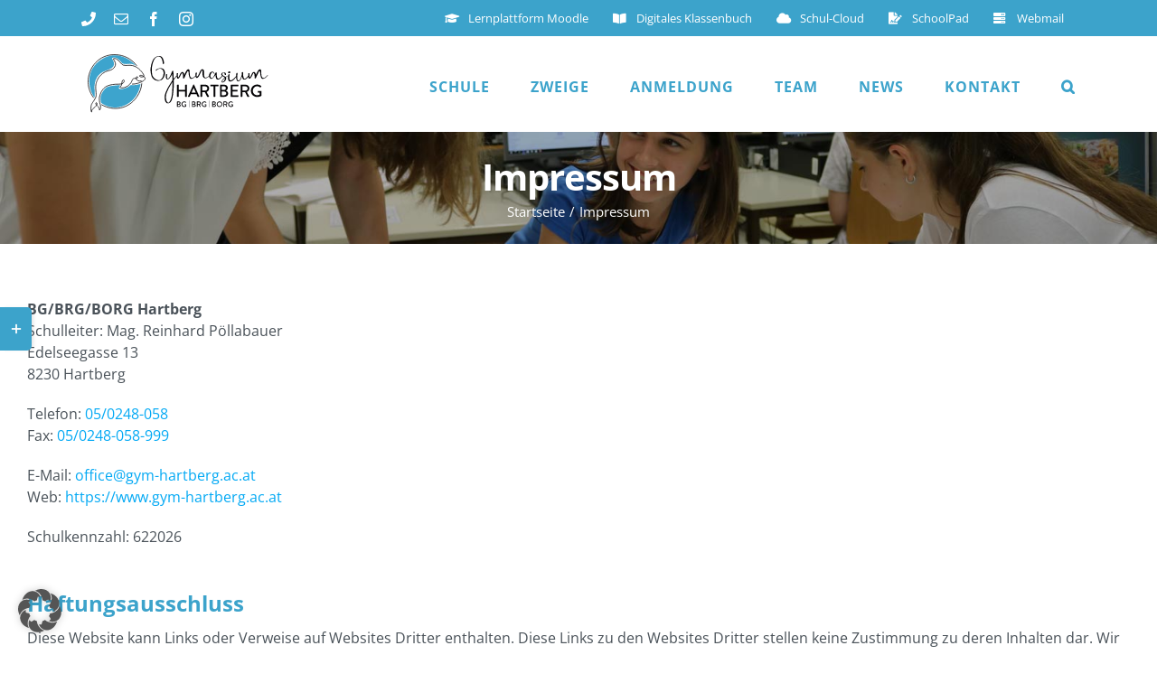

--- FILE ---
content_type: text/html; charset=UTF-8
request_url: https://www.gym-hartberg.ac.at/impressum/
body_size: 20535
content:
<!DOCTYPE html>
<html class="avada-html-layout-wide avada-html-header-position-top" lang="de" prefix="og: http://ogp.me/ns# fb: http://ogp.me/ns/fb#">
<head>
	<meta http-equiv="X-UA-Compatible" content="IE=edge" />
	<meta http-equiv="Content-Type" content="text/html; charset=utf-8"/>
	<meta name="viewport" content="width=device-width, initial-scale=1" />
	<title>Impressum &#8211; Gymnasium Hartberg</title>
<meta name='robots' content='max-image-preview:large' />
	<style>img:is([sizes="auto" i], [sizes^="auto," i]) { contain-intrinsic-size: 3000px 1500px }</style>
	<link rel="alternate" type="application/rss+xml" title="Gymnasium Hartberg &raquo; Feed" href="https://www.gym-hartberg.ac.at/feed/" />
<link rel="alternate" type="application/rss+xml" title="Gymnasium Hartberg &raquo; Kommentar-Feed" href="https://www.gym-hartberg.ac.at/comments/feed/" />
<link rel="alternate" type="text/calendar" title="Gymnasium Hartberg &raquo; iCal Feed" href="https://www.gym-hartberg.ac.at/termine/?ical=1" />
					<link rel="shortcut icon" href="https://www.gym-hartberg.ac.at/wp-content/uploads/2019/11/favicon.png" type="image/x-icon" />
		
					<!-- Apple Touch Icon -->
			<link rel="apple-touch-icon" sizes="180x180" href="https://www.gym-hartberg.ac.at/wp-content/uploads/2019/11/favicon.png">
		
					<!-- Android Icon -->
			<link rel="icon" sizes="192x192" href="https://www.gym-hartberg.ac.at/wp-content/uploads/2019/11/favicon.png">
		
					<!-- MS Edge Icon -->
			<meta name="msapplication-TileImage" content="https://www.gym-hartberg.ac.at/wp-content/uploads/2019/11/favicon.png">
									<meta name="description" content="BG/BRG/BORG Hartberg
Schulleiter: Mag. Reinhard Pöllabauer
Edelseegasse 13
8230 Hartberg

Telefon: 05/0248-058
Fax: 05/0248-058-999

E-Mail: office@gym-hartberg.ac.at
Web: https://www.gym-hartberg.ac.at

Schulkennzahl: 622026 

Haftungsausschluss 

Diese Website kann Links oder Verweise auf Websites Dritter enthalten. Diese Links zu den Websites Dritter stellen keine Zustimmung zu deren Inhalten dar. Wir übernehmen keine Verantwortung für die Verfügbarkeit oder den Inhalt solcher Websites und keine Haftung"/>
				
		<meta property="og:locale" content="de_DE"/>
		<meta property="og:type" content="article"/>
		<meta property="og:site_name" content="Gymnasium Hartberg"/>
		<meta property="og:title" content="  Impressum"/>
				<meta property="og:description" content="BG/BRG/BORG Hartberg
Schulleiter: Mag. Reinhard Pöllabauer
Edelseegasse 13
8230 Hartberg

Telefon: 05/0248-058
Fax: 05/0248-058-999

E-Mail: office@gym-hartberg.ac.at
Web: https://www.gym-hartberg.ac.at

Schulkennzahl: 622026 

Haftungsausschluss 

Diese Website kann Links oder Verweise auf Websites Dritter enthalten. Diese Links zu den Websites Dritter stellen keine Zustimmung zu deren Inhalten dar. Wir übernehmen keine Verantwortung für die Verfügbarkeit oder den Inhalt solcher Websites und keine Haftung"/>
				<meta property="og:url" content="https://www.gym-hartberg.ac.at/impressum/"/>
													<meta property="article:modified_time" content="2019-11-08T08:46:54+01:00"/>
											<meta property="og:image" content="https://www.gym-hartberg.ac.at/wp-content/uploads/2019/11/Gymnasium-Hartberg-Logo-CMYK-quer-version-größer.svg"/>
		<meta property="og:image:width" content="766"/>
		<meta property="og:image:height" content="306"/>
		<meta property="og:image:type" content="image/svg+xml"/>
				<script type="text/javascript">
/* <![CDATA[ */
window._wpemojiSettings = {"baseUrl":"https:\/\/s.w.org\/images\/core\/emoji\/16.0.1\/72x72\/","ext":".png","svgUrl":"https:\/\/s.w.org\/images\/core\/emoji\/16.0.1\/svg\/","svgExt":".svg","source":{"concatemoji":"https:\/\/www.gym-hartberg.ac.at\/wp-includes\/js\/wp-emoji-release.min.js?ver=6.8.3"}};
/*! This file is auto-generated */
!function(s,n){var o,i,e;function c(e){try{var t={supportTests:e,timestamp:(new Date).valueOf()};sessionStorage.setItem(o,JSON.stringify(t))}catch(e){}}function p(e,t,n){e.clearRect(0,0,e.canvas.width,e.canvas.height),e.fillText(t,0,0);var t=new Uint32Array(e.getImageData(0,0,e.canvas.width,e.canvas.height).data),a=(e.clearRect(0,0,e.canvas.width,e.canvas.height),e.fillText(n,0,0),new Uint32Array(e.getImageData(0,0,e.canvas.width,e.canvas.height).data));return t.every(function(e,t){return e===a[t]})}function u(e,t){e.clearRect(0,0,e.canvas.width,e.canvas.height),e.fillText(t,0,0);for(var n=e.getImageData(16,16,1,1),a=0;a<n.data.length;a++)if(0!==n.data[a])return!1;return!0}function f(e,t,n,a){switch(t){case"flag":return n(e,"\ud83c\udff3\ufe0f\u200d\u26a7\ufe0f","\ud83c\udff3\ufe0f\u200b\u26a7\ufe0f")?!1:!n(e,"\ud83c\udde8\ud83c\uddf6","\ud83c\udde8\u200b\ud83c\uddf6")&&!n(e,"\ud83c\udff4\udb40\udc67\udb40\udc62\udb40\udc65\udb40\udc6e\udb40\udc67\udb40\udc7f","\ud83c\udff4\u200b\udb40\udc67\u200b\udb40\udc62\u200b\udb40\udc65\u200b\udb40\udc6e\u200b\udb40\udc67\u200b\udb40\udc7f");case"emoji":return!a(e,"\ud83e\udedf")}return!1}function g(e,t,n,a){var r="undefined"!=typeof WorkerGlobalScope&&self instanceof WorkerGlobalScope?new OffscreenCanvas(300,150):s.createElement("canvas"),o=r.getContext("2d",{willReadFrequently:!0}),i=(o.textBaseline="top",o.font="600 32px Arial",{});return e.forEach(function(e){i[e]=t(o,e,n,a)}),i}function t(e){var t=s.createElement("script");t.src=e,t.defer=!0,s.head.appendChild(t)}"undefined"!=typeof Promise&&(o="wpEmojiSettingsSupports",i=["flag","emoji"],n.supports={everything:!0,everythingExceptFlag:!0},e=new Promise(function(e){s.addEventListener("DOMContentLoaded",e,{once:!0})}),new Promise(function(t){var n=function(){try{var e=JSON.parse(sessionStorage.getItem(o));if("object"==typeof e&&"number"==typeof e.timestamp&&(new Date).valueOf()<e.timestamp+604800&&"object"==typeof e.supportTests)return e.supportTests}catch(e){}return null}();if(!n){if("undefined"!=typeof Worker&&"undefined"!=typeof OffscreenCanvas&&"undefined"!=typeof URL&&URL.createObjectURL&&"undefined"!=typeof Blob)try{var e="postMessage("+g.toString()+"("+[JSON.stringify(i),f.toString(),p.toString(),u.toString()].join(",")+"));",a=new Blob([e],{type:"text/javascript"}),r=new Worker(URL.createObjectURL(a),{name:"wpTestEmojiSupports"});return void(r.onmessage=function(e){c(n=e.data),r.terminate(),t(n)})}catch(e){}c(n=g(i,f,p,u))}t(n)}).then(function(e){for(var t in e)n.supports[t]=e[t],n.supports.everything=n.supports.everything&&n.supports[t],"flag"!==t&&(n.supports.everythingExceptFlag=n.supports.everythingExceptFlag&&n.supports[t]);n.supports.everythingExceptFlag=n.supports.everythingExceptFlag&&!n.supports.flag,n.DOMReady=!1,n.readyCallback=function(){n.DOMReady=!0}}).then(function(){return e}).then(function(){var e;n.supports.everything||(n.readyCallback(),(e=n.source||{}).concatemoji?t(e.concatemoji):e.wpemoji&&e.twemoji&&(t(e.twemoji),t(e.wpemoji)))}))}((window,document),window._wpemojiSettings);
/* ]]> */
</script>
		<style id="content-control-block-styles">
			@media (max-width: 640px) {
	.cc-hide-on-mobile {
		display: none !important;
	}
}
@media (min-width: 641px) and (max-width: 920px) {
	.cc-hide-on-tablet {
		display: none !important;
	}
}
@media (min-width: 921px) and (max-width: 1440px) {
	.cc-hide-on-desktop {
		display: none !important;
	}
}		</style>
		<style id='wp-emoji-styles-inline-css' type='text/css'>

	img.wp-smiley, img.emoji {
		display: inline !important;
		border: none !important;
		box-shadow: none !important;
		height: 1em !important;
		width: 1em !important;
		margin: 0 0.07em !important;
		vertical-align: -0.1em !important;
		background: none !important;
		padding: 0 !important;
	}
</style>
<style id='safe-svg-svg-icon-style-inline-css' type='text/css'>
.safe-svg-cover{text-align:center}.safe-svg-cover .safe-svg-inside{display:inline-block;max-width:100%}.safe-svg-cover svg{fill:currentColor;height:100%;max-height:100%;max-width:100%;width:100%}

</style>
<style id='pdfemb-pdf-embedder-viewer-style-inline-css' type='text/css'>
.wp-block-pdfemb-pdf-embedder-viewer{max-width:none}

</style>
<style id='filebird-block-filebird-gallery-style-inline-css' type='text/css'>
ul.filebird-block-filebird-gallery{margin:auto!important;padding:0!important;width:100%}ul.filebird-block-filebird-gallery.layout-grid{display:grid;grid-gap:20px;align-items:stretch;grid-template-columns:repeat(var(--columns),1fr);justify-items:stretch}ul.filebird-block-filebird-gallery.layout-grid li img{border:1px solid #ccc;box-shadow:2px 2px 6px 0 rgba(0,0,0,.3);height:100%;max-width:100%;-o-object-fit:cover;object-fit:cover;width:100%}ul.filebird-block-filebird-gallery.layout-masonry{-moz-column-count:var(--columns);-moz-column-gap:var(--space);column-gap:var(--space);-moz-column-width:var(--min-width);columns:var(--min-width) var(--columns);display:block;overflow:auto}ul.filebird-block-filebird-gallery.layout-masonry li{margin-bottom:var(--space)}ul.filebird-block-filebird-gallery li{list-style:none}ul.filebird-block-filebird-gallery li figure{height:100%;margin:0;padding:0;position:relative;width:100%}ul.filebird-block-filebird-gallery li figure figcaption{background:linear-gradient(0deg,rgba(0,0,0,.7),rgba(0,0,0,.3) 70%,transparent);bottom:0;box-sizing:border-box;color:#fff;font-size:.8em;margin:0;max-height:100%;overflow:auto;padding:3em .77em .7em;position:absolute;text-align:center;width:100%;z-index:2}ul.filebird-block-filebird-gallery li figure figcaption a{color:inherit}.fb-block-hover-animation-zoomIn figure{overflow:hidden}.fb-block-hover-animation-zoomIn figure img{transform:scale(1);transition:.3s ease-in-out}.fb-block-hover-animation-zoomIn figure:hover img{transform:scale(1.3)}.fb-block-hover-animation-shine figure{overflow:hidden;position:relative}.fb-block-hover-animation-shine figure:before{background:linear-gradient(90deg,hsla(0,0%,100%,0) 0,hsla(0,0%,100%,.3));content:"";display:block;height:100%;left:-75%;position:absolute;top:0;transform:skewX(-25deg);width:50%;z-index:2}.fb-block-hover-animation-shine figure:hover:before{animation:shine .75s}@keyframes shine{to{left:125%}}.fb-block-hover-animation-opacity figure{overflow:hidden}.fb-block-hover-animation-opacity figure img{opacity:1;transition:.3s ease-in-out}.fb-block-hover-animation-opacity figure:hover img{opacity:.5}.fb-block-hover-animation-grayscale figure img{filter:grayscale(100%);transition:.3s ease-in-out}.fb-block-hover-animation-grayscale figure:hover img{filter:grayscale(0)}

</style>
<link rel='stylesheet' id='content-control-block-styles-css' href='https://www.gym-hartberg.ac.at/wp-content/plugins/content-control/dist/style-block-editor.css?ver=2.6.5' type='text/css' media='all' />
<link rel='stylesheet' id='wteacherStyle-css' href='https://www.gym-hartberg.ac.at/wp-content/plugins/webionic-teachers//Assets/wteacher.css?ver=6.8.3' type='text/css' media='all' />
<link rel='stylesheet' id='borlabs-cookie-custom-css' href='https://www.gym-hartberg.ac.at/wp-content/cache/borlabs-cookie/1/borlabs-cookie-1-de.css?ver=3.3.23-59' type='text/css' media='all' />
<link rel='stylesheet' id='fusion-dynamic-css-css' href='https://www.gym-hartberg.ac.at/wp-content/uploads/fusion-styles/70ae0575f0cfe08247f594f9167f2cfa.min.css?ver=3.11.14' type='text/css' media='all' />
<script type="text/javascript" src="https://www.gym-hartberg.ac.at/wp-includes/js/jquery/jquery.min.js?ver=3.7.1" id="jquery-core-js"></script>
<script type="text/javascript" src="https://www.gym-hartberg.ac.at/wp-includes/js/jquery/jquery-migrate.min.js?ver=3.4.1" id="jquery-migrate-js"></script>
<script data-no-optimize="1" data-no-minify="1" data-cfasync="false" type="text/javascript" src="https://www.gym-hartberg.ac.at/wp-content/cache/borlabs-cookie/1/borlabs-cookie-config-de.json.js?ver=3.3.23-79" id="borlabs-cookie-config-js"></script>
<link rel="https://api.w.org/" href="https://www.gym-hartberg.ac.at/wp-json/" /><link rel="alternate" title="JSON" type="application/json" href="https://www.gym-hartberg.ac.at/wp-json/wp/v2/pages/2572" /><link rel="EditURI" type="application/rsd+xml" title="RSD" href="https://www.gym-hartberg.ac.at/xmlrpc.php?rsd" />
<meta name="generator" content="WordPress 6.8.3" />
<link rel="canonical" href="https://www.gym-hartberg.ac.at/impressum/" />
<link rel='shortlink' href='https://www.gym-hartberg.ac.at/?p=2572' />
<link rel="alternate" title="oEmbed (JSON)" type="application/json+oembed" href="https://www.gym-hartberg.ac.at/wp-json/oembed/1.0/embed?url=https%3A%2F%2Fwww.gym-hartberg.ac.at%2Fimpressum%2F" />
<link rel="alternate" title="oEmbed (XML)" type="text/xml+oembed" href="https://www.gym-hartberg.ac.at/wp-json/oembed/1.0/embed?url=https%3A%2F%2Fwww.gym-hartberg.ac.at%2Fimpressum%2F&#038;format=xml" />
<meta name="tec-api-version" content="v1"><meta name="tec-api-origin" content="https://www.gym-hartberg.ac.at"><link rel="alternate" href="https://www.gym-hartberg.ac.at/wp-json/tribe/events/v1/" /><style type="text/css" id="css-fb-visibility">@media screen and (max-width: 640px){.fusion-no-small-visibility{display:none !important;}body .sm-text-align-center{text-align:center !important;}body .sm-text-align-left{text-align:left !important;}body .sm-text-align-right{text-align:right !important;}body .sm-flex-align-center{justify-content:center !important;}body .sm-flex-align-flex-start{justify-content:flex-start !important;}body .sm-flex-align-flex-end{justify-content:flex-end !important;}body .sm-mx-auto{margin-left:auto !important;margin-right:auto !important;}body .sm-ml-auto{margin-left:auto !important;}body .sm-mr-auto{margin-right:auto !important;}body .fusion-absolute-position-small{position:absolute;top:auto;width:100%;}.awb-sticky.awb-sticky-small{ position: sticky; top: var(--awb-sticky-offset,0); }}@media screen and (min-width: 641px) and (max-width: 1024px){.fusion-no-medium-visibility{display:none !important;}body .md-text-align-center{text-align:center !important;}body .md-text-align-left{text-align:left !important;}body .md-text-align-right{text-align:right !important;}body .md-flex-align-center{justify-content:center !important;}body .md-flex-align-flex-start{justify-content:flex-start !important;}body .md-flex-align-flex-end{justify-content:flex-end !important;}body .md-mx-auto{margin-left:auto !important;margin-right:auto !important;}body .md-ml-auto{margin-left:auto !important;}body .md-mr-auto{margin-right:auto !important;}body .fusion-absolute-position-medium{position:absolute;top:auto;width:100%;}.awb-sticky.awb-sticky-medium{ position: sticky; top: var(--awb-sticky-offset,0); }}@media screen and (min-width: 1025px){.fusion-no-large-visibility{display:none !important;}body .lg-text-align-center{text-align:center !important;}body .lg-text-align-left{text-align:left !important;}body .lg-text-align-right{text-align:right !important;}body .lg-flex-align-center{justify-content:center !important;}body .lg-flex-align-flex-start{justify-content:flex-start !important;}body .lg-flex-align-flex-end{justify-content:flex-end !important;}body .lg-mx-auto{margin-left:auto !important;margin-right:auto !important;}body .lg-ml-auto{margin-left:auto !important;}body .lg-mr-auto{margin-right:auto !important;}body .fusion-absolute-position-large{position:absolute;top:auto;width:100%;}.awb-sticky.awb-sticky-large{ position: sticky; top: var(--awb-sticky-offset,0); }}</style>		<script type="text/javascript">
			var doc = document.documentElement;
			doc.setAttribute( 'data-useragent', navigator.userAgent );
		</script>
		
	</head>

<body class="wp-singular page-template-default page page-id-2572 wp-custom-logo wp-theme-Avada tribe-no-js fusion-image-hovers fusion-pagination-sizing fusion-button_type-flat fusion-button_span-yes fusion-button_gradient-linear avada-image-rollover-circle-no avada-image-rollover-yes avada-image-rollover-direction-fade fusion-body ltr fusion-sticky-header no-tablet-sticky-header no-mobile-sticky-header avada-has-rev-slider-styles fusion-disable-outline fusion-sub-menu-fade mobile-logo-pos-left layout-wide-mode avada-has-boxed-modal-shadow-none layout-scroll-offset-full avada-has-zero-margin-offset-top fusion-top-header menu-text-align-center mobile-menu-design-modern fusion-hide-pagination-text fusion-header-layout-v3 avada-responsive avada-footer-fx-none avada-menu-highlight-style-bar fusion-search-form-classic fusion-main-menu-search-overlay fusion-avatar-square avada-dropdown-styles avada-blog-layout-large avada-blog-archive-layout-grid avada-ec-not-100-width avada-ec-meta-layout-sidebar avada-header-shadow-no avada-menu-icon-position-left avada-has-megamenu-shadow avada-has-mainmenu-dropdown-divider avada-has-pagetitle-100-width avada-has-pagetitle-bg-full avada-has-main-nav-search-icon avada-has-100-footer avada-has-titlebar-bar_and_content avada-header-border-color-full-transparent avada-social-full-transparent avada-has-slidingbar-widgets avada-has-slidingbar-position-left avada-slidingbar-toggle-style-rectangle avada-has-transparent-timeline_color avada-has-pagination-padding avada-flyout-menu-direction-top avada-ec-views-v2" data-awb-post-id="2572">
		<a class="skip-link screen-reader-text" href="#content">Zum Inhalt springen</a>

	<div id="boxed-wrapper">
		
		<div id="wrapper" class="fusion-wrapper">
			<div id="home" style="position:relative;top:-1px;"></div>
							
					
			<header class="fusion-header-wrapper">
				<div class="fusion-header-v3 fusion-logo-alignment fusion-logo-left fusion-sticky-menu- fusion-sticky-logo- fusion-mobile-logo-  fusion-mobile-menu-design-modern">
					
<div class="fusion-secondary-header">
	<div class="fusion-row">
					<div class="fusion-alignleft">
				<div class="fusion-social-links-header"><div class="fusion-social-networks"><div class="fusion-social-networks-wrapper"><a  class="awb-custom-image custom fusion-social-network-icon fusion-tooltip fusion-custom awb-icon-custom" style="position:relative;" data-placement="bottom" data-title="Telefon" data-toggle="tooltip" title="Telefon" href="tel:+4350248058" target="_blank" rel="noopener noreferrer"><span class="screen-reader-text">Telefon</span><img src="https://www.gym-hartberg.ac.at/wp-content/uploads/2019/11/phone-solid-1.svg" style="width:auto;" alt="Telefon" /></a><a  class="fusion-social-network-icon fusion-tooltip fusion-mail awb-icon-mail" style data-placement="bottom" data-title="E-Mail" data-toggle="tooltip" title="E-Mail" href="mailto:&#111;&#102;fi&#099;e&#064;&#103;y&#109;&#045;hart&#098;&#101;r&#103;&#046;&#097;c&#046;at" target="_self" rel="noopener noreferrer"><span class="screen-reader-text">E-Mail</span></a><a  class="fusion-social-network-icon fusion-tooltip fusion-facebook awb-icon-facebook" style data-placement="bottom" data-title="Facebook" data-toggle="tooltip" title="Facebook" href="https://www.facebook.com/gymnasiumhartberg/" target="_blank" rel="noreferrer"><span class="screen-reader-text">Facebook</span></a><a  class="fusion-social-network-icon fusion-tooltip fusion-instagram awb-icon-instagram" style data-placement="bottom" data-title="Instagram" data-toggle="tooltip" title="Instagram" href="https://www.instagram.com/gymnasiumhartberg/" target="_blank" rel="noopener noreferrer"><span class="screen-reader-text">Instagram</span></a></div></div></div>			</div>
							<div class="fusion-alignright">
				<nav class="fusion-secondary-menu" role="navigation" aria-label="Sekundäres Menü"><ul id="menu-top-menu" class="menu"><li  id="menu-item-1204"  class="menu-item menu-item-type-custom menu-item-object-custom menu-item-1204"  data-item-id="1204"><a  title="Lernplattform Moodle" target="_blank" rel="noopener noreferrer" href="https://moodle.gym-hartberg.ac.at/moodle/" class="fusion-flex-link fusion-bar-highlight"><span class="fusion-megamenu-icon"><i class="glyphicon fa-graduation-cap fas" aria-hidden="true"></i></span><span class="menu-text"><span class="hidden-xs">Lernplattform</span> Moodle</span></a></li><li  id="menu-item-1205"  class="menu-item menu-item-type-custom menu-item-object-custom menu-item-1205"  data-item-id="1205"><a  title="Digitales Klassenbuch" target="_blank" rel="noopener noreferrer" href="https://gym-hartberg.webuntis.com/" class="fusion-flex-link fusion-bar-highlight"><span class="fusion-megamenu-icon"><i class="glyphicon fa-book-open fas" aria-hidden="true"></i></span><span class="menu-text"><span class="hidden-xs">Digitales</span> Klassenbuch</span></a></li><li  id="menu-item-2095"  class="menu-item menu-item-type-custom menu-item-object-custom menu-item-2095"  data-item-id="2095"><a  target="_blank" rel="noopener noreferrer" href="https://cloud.gym-hartberg.ac.at" class="fusion-flex-link fusion-bar-highlight"><span class="fusion-megamenu-icon"><i class="glyphicon fa-cloud fas" aria-hidden="true"></i></span><span class="menu-text"><span class="hidden-xs">Schul-</span>Cloud</span></a></li><li  id="menu-item-11820"  class="menu-item menu-item-type-custom menu-item-object-custom menu-item-11820"  data-item-id="11820"><a  href="https://pad.gym-hartberg.ac.at/" class="fusion-flex-link fusion-bar-highlight"><span class="fusion-megamenu-icon"><i class="glyphicon fa-file-signature fas" aria-hidden="true"></i></span><span class="menu-text">SchoolPad</span></a></li><li  id="menu-item-2096"  class="menu-item menu-item-type-custom menu-item-object-custom menu-item-2096"  data-item-id="2096"><a  target="_blank" rel="noopener noreferrer" href="https://outlook.office.com/mail/" class="fusion-flex-link fusion-bar-highlight"><span class="fusion-megamenu-icon"><i class="glyphicon fa-server fas" aria-hidden="true"></i></span><span class="menu-text">Webmail</span></a></li></ul></nav><nav class="fusion-mobile-nav-holder fusion-mobile-menu-text-align-left" aria-label="Sekundäres mobiles Menü"></nav>			</div>
			</div>
</div>
<div class="fusion-header-sticky-height"></div>
<div class="fusion-header">
	<div class="fusion-row">
					<div class="fusion-logo" data-margin-top="10px" data-margin-bottom="10px" data-margin-left="0px" data-margin-right="0px">
			<a class="fusion-logo-link"  href="https://www.gym-hartberg.ac.at/" >

						<!-- standard logo -->
			<img src="https://www.gym-hartberg.ac.at/wp-content/uploads/2019/11/Gymnasium-Hartberg-Logo-CMYK-quer-version-größer.svg" srcset="https://www.gym-hartberg.ac.at/wp-content/uploads/2019/11/Gymnasium-Hartberg-Logo-CMYK-quer-version-größer.svg 1x" width="766" height="306" alt="Gymnasium Hartberg Logo" data-retina_logo_url="" class="fusion-standard-logo" />

			
					</a>
		</div>		<nav class="fusion-main-menu" aria-label="Hauptmenü"><div class="fusion-overlay-search">		<form role="search" class="searchform fusion-search-form  fusion-search-form-classic" method="get" action="https://www.gym-hartberg.ac.at/">
			<div class="fusion-search-form-content">

				
				<div class="fusion-search-field search-field">
					<label><span class="screen-reader-text">Suche nach:</span>
													<input type="search" value="" name="s" class="s" placeholder="Suchen..." required aria-required="true" aria-label="Suchen..."/>
											</label>
				</div>
				<div class="fusion-search-button search-button">
					<input type="submit" class="fusion-search-submit searchsubmit" aria-label="Suche" value="&#xf002;" />
									</div>

				
			</div>


			
		</form>
		<div class="fusion-search-spacer"></div><a href="#" role="button" aria-label="Schließe die Suche" class="fusion-close-search"></a></div><ul id="menu-main-menu" class="fusion-menu"><li  id="menu-item-2947"  class="menu-item menu-item-type-custom menu-item-object-custom menu-item-has-children menu-item-2947 fusion-dropdown-menu"  data-item-id="2947"><a  href="#" class="fusion-bar-highlight"><span class="menu-text">SCHULE</span> <span class="fusion-caret"><i class="fusion-dropdown-indicator" aria-hidden="true"></i></span></a><ul class="sub-menu"><li  id="menu-item-2059"  class="menu-item menu-item-type-post_type menu-item-object-page menu-item-2059 fusion-dropdown-submenu" ><a  href="https://www.gym-hartberg.ac.at/leitbild/" class="fusion-bar-highlight"><span>Unser Leitbild</span></a></li><li  id="menu-item-2913"  class="menu-item menu-item-type-post_type menu-item-object-page menu-item-2913 fusion-dropdown-submenu" ><a  href="https://www.gym-hartberg.ac.at/unser-schulprofil/" class="fusion-bar-highlight"><span>Unser Schulprofil</span></a></li><li  id="menu-item-2610"  class="menu-item menu-item-type-custom menu-item-object-custom menu-item-has-children menu-item-2610 fusion-dropdown-submenu" ><a  href="#" class="fusion-bar-highlight"><span>Schulgemeinschaft</span> <span class="fusion-caret"><i class="fusion-dropdown-indicator" aria-hidden="true"></i></span></a><ul class="sub-menu"><li  id="menu-item-2061"  class="menu-item menu-item-type-post_type menu-item-object-page menu-item-2061" ><a  href="https://www.gym-hartberg.ac.at/elternverein/" class="fusion-bar-highlight"><span>Elternverein</span></a></li><li  id="menu-item-2125"  class="menu-item menu-item-type-post_type menu-item-object-page menu-item-2125" ><a  href="https://www.gym-hartberg.ac.at/schuelervertretung/" class="fusion-bar-highlight"><span>Schülervertretung</span></a></li><li  id="menu-item-5328"  class="menu-item menu-item-type-post_type menu-item-object-page menu-item-5328" ><a  href="https://www.gym-hartberg.ac.at/vera-verein-der-absolventinnen-absolventen-und-freunde-des-gymnasiums-hartberg/" class="fusion-bar-highlight"><span>Absolventenverein</span></a></li></ul></li><li  id="menu-item-2447"  class="menu-item menu-item-type-post_type menu-item-object-page menu-item-2447 fusion-dropdown-submenu" ><a  href="https://www.gym-hartberg.ac.at/unterstuetzungsangebote/" class="fusion-bar-highlight"><span>Unterstützungsangebote</span></a></li><li  id="menu-item-14689"  class="menu-item menu-item-type-post_type menu-item-object-page menu-item-14689 fusion-dropdown-submenu" ><a  href="https://www.gym-hartberg.ac.at/digitalisierung/" class="fusion-bar-highlight"><span>Digitalisierung</span></a></li><li  id="menu-item-11491"  class="menu-item menu-item-type-custom menu-item-object-custom menu-item-has-children menu-item-11491 fusion-dropdown-submenu" ><a  href="#" class="fusion-bar-highlight"><span>Begabungsförderung</span> <span class="fusion-caret"><i class="fusion-dropdown-indicator" aria-hidden="true"></i></span></a><ul class="sub-menu"><li  id="menu-item-2934"  class="menu-item menu-item-type-post_type menu-item-object-page menu-item-2934" ><a  href="https://www.gym-hartberg.ac.at/begabungsfoerderung/" class="fusion-bar-highlight"><span>Unterstufe</span></a></li><li  id="menu-item-9939"  class="menu-item menu-item-type-post_type menu-item-object-page menu-item-9939" ><a  href="https://www.gym-hartberg.ac.at/interessen-und-begabtenfoerderung-oberstufe/" class="fusion-bar-highlight"><span>Oberstufe</span></a></li></ul></li><li  id="menu-item-2063"  class="menu-item menu-item-type-post_type menu-item-object-page menu-item-2063 fusion-dropdown-submenu" ><a  href="https://www.gym-hartberg.ac.at/nachmittagsbetreuung/" class="fusion-bar-highlight"><span>Nachmittagsbetreuung</span></a></li><li  id="menu-item-2609"  class="menu-item menu-item-type-post_type menu-item-object-page menu-item-2609 fusion-dropdown-submenu" ><a  href="https://www.gym-hartberg.ac.at/erasmus/" class="fusion-bar-highlight"><span>Erasmus</span></a></li><li  id="menu-item-2933"  class="menu-item menu-item-type-post_type menu-item-object-page menu-item-2933 fusion-dropdown-submenu" ><a  href="https://www.gym-hartberg.ac.at/auszeichnungen/" class="fusion-bar-highlight"><span>Auszeichnungen</span></a></li><li  id="menu-item-2966"  class="menu-item menu-item-type-post_type menu-item-object-page menu-item-2966 fusion-dropdown-submenu" ><a  href="https://www.gym-hartberg.ac.at/schulbibliothek/" class="fusion-bar-highlight"><span>Schulbibliothek</span></a></li><li  id="menu-item-3936"  class="menu-item menu-item-type-custom menu-item-object-custom menu-item-has-children menu-item-3936 fusion-dropdown-submenu" ><a  href="#" class="fusion-bar-highlight"><span>Unser Schuljahr</span> <span class="fusion-caret"><i class="fusion-dropdown-indicator" aria-hidden="true"></i></span></a><ul class="sub-menu"><li  id="menu-item-3937"  class="menu-item menu-item-type-post_type menu-item-object-page menu-item-3937" ><a  href="https://www.gym-hartberg.ac.at/stundeneinteilung/" class="fusion-bar-highlight"><span>Stundeneinteilung</span></a></li><li  id="menu-item-4066"  class="menu-item menu-item-type-post_type menu-item-object-page menu-item-4066" ><a  href="https://www.gym-hartberg.ac.at/schulkalender/" class="fusion-bar-highlight"><span>Schulkalender</span></a></li><li  id="menu-item-3938"  class="menu-item menu-item-type-post_type menu-item-object-page menu-item-3938" ><a  href="https://www.gym-hartberg.ac.at/wichtige-termine/" class="fusion-bar-highlight"><span>Schulfreie Tage 2025/26</span></a></li></ul></li><li  id="menu-item-11489"  class="menu-item menu-item-type-custom menu-item-object-custom menu-item-has-children menu-item-11489 fusion-dropdown-submenu" ><a  href="#" class="fusion-bar-highlight"><span>Unser Schulgebäude</span> <span class="fusion-caret"><i class="fusion-dropdown-indicator" aria-hidden="true"></i></span></a><ul class="sub-menu"><li  id="menu-item-10567"  class="menu-item menu-item-type-custom menu-item-object-custom menu-item-10567" ><a  href="https://blick360.at/panoramen/2020-Gym-Hartberg" class="fusion-bar-highlight"><span>Virtueller Schulrundgang</span></a></li><li  id="menu-item-10407"  class="menu-item menu-item-type-custom menu-item-object-custom menu-item-10407" ><a  target="_blank" rel="noopener noreferrer" href="https://gym-hartberg.ac.at/panorama/panorama.html" class="fusion-bar-highlight"><span>Unser Schulgelände von oben</span></a></li></ul></li><li  id="menu-item-10060"  class="menu-item menu-item-type-custom menu-item-object-custom menu-item-has-children menu-item-10060 fusion-dropdown-submenu" ><a  href="#" class="fusion-bar-highlight"><span>FAQ</span> <span class="fusion-caret"><i class="fusion-dropdown-indicator" aria-hidden="true"></i></span></a><ul class="sub-menu"><li  id="menu-item-10062"  class="menu-item menu-item-type-post_type menu-item-object-page menu-item-10062" ><a  href="https://www.gym-hartberg.ac.at/faq-unterstufe/" class="fusion-bar-highlight"><span>FAQ Unterstufe</span></a></li><li  id="menu-item-10061"  class="menu-item menu-item-type-post_type menu-item-object-page menu-item-10061" ><a  href="https://www.gym-hartberg.ac.at/faq-oberstufe-2/" class="fusion-bar-highlight"><span>FAQ Oberstufe</span></a></li></ul></li></ul></li><li  id="menu-item-2948"  class="menu-item menu-item-type-custom menu-item-object-custom menu-item-has-children menu-item-2948 fusion-dropdown-menu"  data-item-id="2948"><a  href="#" class="fusion-bar-highlight"><span class="menu-text">ZWEIGE</span> <span class="fusion-caret"><i class="fusion-dropdown-indicator" aria-hidden="true"></i></span></a><ul class="sub-menu"><li  id="menu-item-2079"  class="menu-item menu-item-type-post_type menu-item-object-page menu-item-2079 fusion-dropdown-submenu" ><a  href="https://www.gym-hartberg.ac.at/unsere-unterstufe/" class="fusion-bar-highlight"><span>Unterstufe</span></a></li><li  id="menu-item-3151"  class="menu-item menu-item-type-custom menu-item-object-custom menu-item-has-children menu-item-3151 fusion-dropdown-submenu" ><a  href="#" class="fusion-bar-highlight"><span>Oberstufe</span> <span class="fusion-caret"><i class="fusion-dropdown-indicator" aria-hidden="true"></i></span></a><ul class="sub-menu"><li  id="menu-item-9959"  class="menu-item menu-item-type-post_type menu-item-object-page menu-item-9959" ><a  href="https://www.gym-hartberg.ac.at/unsere-oberstufe/" class="fusion-bar-highlight"><span>Unsere Oberstufe</span></a></li><li  id="menu-item-2078"  class="menu-item menu-item-type-post_type menu-item-object-page menu-item-2078" ><a  href="https://www.gym-hartberg.ac.at/oberstufe-sprache/" class="fusion-bar-highlight"><span>Europagymnasium mit Sprachen und Kultur</span></a></li><li  id="menu-item-2075"  class="menu-item menu-item-type-post_type menu-item-object-page menu-item-2075" ><a  href="https://www.gym-hartberg.ac.at/oberstufe-naturwissenschaften/" class="fusion-bar-highlight"><span>Realgymnasium mit Naturwissenschaften, DG und Informatik</span></a></li><li  id="menu-item-2076"  class="menu-item menu-item-type-post_type menu-item-object-page menu-item-2076" ><a  href="https://www.gym-hartberg.ac.at/oberstufe-musik/" class="fusion-bar-highlight"><span>ORG mit Instrumentalunterricht und Gesang</span></a></li><li  id="menu-item-2074"  class="menu-item menu-item-type-post_type menu-item-object-page menu-item-2074" ><a  href="https://www.gym-hartberg.ac.at/oberstufe-bgw/" class="fusion-bar-highlight"><span>ORG mit KUNST und DESIGN</span></a></li><li  id="menu-item-2077"  class="menu-item menu-item-type-post_type menu-item-object-page menu-item-has-children menu-item-2077" ><a  href="https://www.gym-hartberg.ac.at/oberstufe-sport/" class="fusion-bar-highlight"><span>ORG mit Sport</span> <span class="fusion-caret"><i class="fusion-dropdown-indicator" aria-hidden="true"></i></span></a><ul class="sub-menu"><li  id="menu-item-24257"  class="menu-item menu-item-type-post_type menu-item-object-page menu-item-24257" ><a  href="https://www.gym-hartberg.ac.at/erfolgsarchiv/" class="fusion-bar-highlight"><span>Erfolgsarchiv</span></a></li></ul></li></ul></li></ul></li><li  id="menu-item-3145"  class="menu-item menu-item-type-custom menu-item-object-custom menu-item-has-children menu-item-3145 fusion-dropdown-menu"  data-item-id="3145"><a  href="#" class="fusion-bar-highlight"><span class="menu-text">ANMELDUNG</span> <span class="fusion-caret"><i class="fusion-dropdown-indicator" aria-hidden="true"></i></span></a><ul class="sub-menu"><li  id="menu-item-7407"  class="menu-item menu-item-type-post_type menu-item-object-page menu-item-7407 fusion-dropdown-submenu" ><a  href="https://www.gym-hartberg.ac.at/aufnahme-in-die-unterstufe/" class="fusion-bar-highlight"><span>Unterstufe</span></a></li><li  id="menu-item-2207"  class="menu-item menu-item-type-post_type menu-item-object-page menu-item-2207 fusion-dropdown-submenu" ><a  href="https://www.gym-hartberg.ac.at/aufnahme-oberstufe/" class="fusion-bar-highlight"><span>Oberstufe</span></a></li><li  id="menu-item-11488"  class="menu-item menu-item-type-post_type menu-item-object-page menu-item-11488 fusion-dropdown-submenu" ><a  href="https://www.gym-hartberg.ac.at/digitaler-tag-der-offenen-tuer/" class="fusion-bar-highlight"><span>Digitaler Tag der offenen Tür</span></a></li></ul></li><li  id="menu-item-3924"  class="menu-item menu-item-type-custom menu-item-object-custom menu-item-has-children menu-item-3924 fusion-dropdown-menu"  data-item-id="3924"><a  href="#" class="fusion-bar-highlight"><span class="menu-text">TEAM</span> <span class="fusion-caret"><i class="fusion-dropdown-indicator" aria-hidden="true"></i></span></a><ul class="sub-menu"><li  id="menu-item-2084"  class="menu-item menu-item-type-post_type menu-item-object-page menu-item-2084 fusion-dropdown-submenu" ><a  href="https://www.gym-hartberg.ac.at/direktion/" class="fusion-bar-highlight"><span>Direktion &#038; Administration</span></a></li><li  id="menu-item-2086"  class="menu-item menu-item-type-post_type menu-item-object-page menu-item-2086 fusion-dropdown-submenu" ><a  href="https://www.gym-hartberg.ac.at/lehrerinnen/" class="fusion-bar-highlight"><span>Professorinnen &#038; Professoren</span></a></li><li  id="menu-item-2088"  class="menu-item menu-item-type-post_type menu-item-object-page menu-item-2088 fusion-dropdown-submenu" ><a  href="https://www.gym-hartberg.ac.at/sekretariat-support/" class="fusion-bar-highlight"><span>Sekretariat &#038; Support</span></a></li><li  id="menu-item-5190"  class="menu-item menu-item-type-custom menu-item-object-custom menu-item-has-children menu-item-5190 fusion-dropdown-submenu" ><a  href="#" class="fusion-bar-highlight"><span>Schülerberatung</span> <span class="fusion-caret"><i class="fusion-dropdown-indicator" aria-hidden="true"></i></span></a><ul class="sub-menu"><li  id="menu-item-5151"  class="menu-item menu-item-type-post_type menu-item-object-page menu-item-5151" ><a  href="https://www.gym-hartberg.ac.at/schuelerberater/" class="fusion-bar-highlight"><span>Die Schülerberatung</span></a></li><li  id="menu-item-5193"  class="menu-item menu-item-type-post_type menu-item-object-page menu-item-5193" ><a  href="https://www.gym-hartberg.ac.at/bildungsberatung-unterstufe/" class="fusion-bar-highlight"><span>Bildungsberatung Unterstufe</span></a></li><li  id="menu-item-5192"  class="menu-item menu-item-type-post_type menu-item-object-page menu-item-5192" ><a  href="https://www.gym-hartberg.ac.at/bildungsberatung-oberstufe/" class="fusion-bar-highlight"><span>Bildungsberatung Oberstufe</span></a></li></ul></li><li  id="menu-item-5154"  class="menu-item menu-item-type-post_type menu-item-object-page menu-item-5154 fusion-dropdown-submenu" ><a  href="https://www.gym-hartberg.ac.at/schulpsychologische-beratung/" class="fusion-bar-highlight"><span>Schulpsychologische Beratung</span></a></li></ul></li><li  id="menu-item-23"  class="menu-item menu-item-type-post_type menu-item-object-page menu-item-has-children menu-item-23 fusion-dropdown-menu"  data-item-id="23"><a  href="https://www.gym-hartberg.ac.at/news/" class="fusion-bar-highlight"><span class="menu-text">NEWS</span> <span class="fusion-caret"><i class="fusion-dropdown-indicator" aria-hidden="true"></i></span></a><ul class="sub-menu"><li  id="menu-item-7300"  class="menu-item menu-item-type-post_type menu-item-object-page menu-item-7300 fusion-dropdown-submenu" ><a  href="https://www.gym-hartberg.ac.at/galerie/" class="fusion-bar-highlight"><span>Galerie</span></a></li><li  id="menu-item-24382"  class="menu-item menu-item-type-post_type menu-item-object-page menu-item-has-children menu-item-24382 fusion-dropdown-submenu" ><a  href="https://www.gym-hartberg.ac.at/blogs/" class="fusion-bar-highlight"><span>Blogs</span> <span class="fusion-caret"><i class="fusion-dropdown-indicator" aria-hidden="true"></i></span></a><ul class="sub-menu"><li  id="menu-item-24383"  class="menu-item menu-item-type-post_type menu-item-object-page menu-item-24383" ><a  href="https://www.gym-hartberg.ac.at/sprachenblog/" class="fusion-bar-highlight"><span>Sprachenblog</span></a></li><li  id="menu-item-24384"  class="menu-item menu-item-type-post_type menu-item-object-page menu-item-24384" ><a  href="https://www.gym-hartberg.ac.at/klimablog/" class="fusion-bar-highlight"><span>Klimablog</span></a></li></ul></li></ul></li><li  id="menu-item-2132"  class="menu-item menu-item-type-post_type menu-item-object-page menu-item-has-children menu-item-2132 fusion-dropdown-menu"  data-item-id="2132"><a  href="https://www.gym-hartberg.ac.at/kontakt/" class="fusion-bar-highlight"><span class="menu-text">KONTAKT</span> <span class="fusion-caret"><i class="fusion-dropdown-indicator" aria-hidden="true"></i></span></a><ul class="sub-menu"><li  id="menu-item-2210"  class="menu-item menu-item-type-custom menu-item-object-custom menu-item-2210 fusion-dropdown-submenu" ><a  target="_blank" rel="noopener noreferrer" href="https://thalia.webuntis.com/WebUntis/?school=gym_hartberg#/basic/officehours" class="fusion-bar-highlight"><span>Sprechstunden</span></a></li></ul></li><li class="fusion-custom-menu-item fusion-main-menu-search fusion-search-overlay"><a class="fusion-main-menu-icon fusion-bar-highlight" href="#" aria-label="Suche" data-title="Suche" title="Suche" role="button" aria-expanded="false"></a></li></ul></nav>	<div class="fusion-mobile-menu-icons">
							<a href="#" class="fusion-icon awb-icon-bars" aria-label="Toggle mobile menu" aria-expanded="false"></a>
		
		
		
			</div>

<nav class="fusion-mobile-nav-holder fusion-mobile-menu-text-align-left" aria-label="Main Menu Mobile"></nav>

					</div>
</div>
				</div>
				<div class="fusion-clearfix"></div>
			</header>
								
							<div id="sliders-container" class="fusion-slider-visibility">
					</div>
				
					
							
			<section class="avada-page-titlebar-wrapper" aria-label="Kopfzeilen-Container">
	<div class="fusion-page-title-bar fusion-page-title-bar-none fusion-page-title-bar-center">
		<div class="fusion-page-title-row">
			<div class="fusion-page-title-wrapper">
				<div class="fusion-page-title-captions">

																							<h1 class="entry-title">Impressum</h1>

											
																		<div class="fusion-page-title-secondary">
								<nav class="fusion-breadcrumbs" aria-label="Breadcrumb"><ol class="awb-breadcrumb-list"><li class="fusion-breadcrumb-item awb-breadcrumb-sep" ><a href="https://www.gym-hartberg.ac.at" class="fusion-breadcrumb-link"><span >Startseite</span></a></li><li class="fusion-breadcrumb-item"  aria-current="page"><span  class="breadcrumb-leaf">Impressum</span></li></ol></nav>							</div>
											
				</div>

				
			</div>
		</div>
	</div>
</section>

						<main id="main" class="clearfix ">
				<div class="fusion-row" style="">
<section id="content" style="width: 100%;">
					<div id="post-2572" class="post-2572 page type-page status-publish hentry">
			<span class="entry-title rich-snippet-hidden">Impressum</span><span class="vcard rich-snippet-hidden"><span class="fn"><a href="https://www.gym-hartberg.ac.at/author/gerald/" title="Beiträge von Gerald Geier" rel="author">Gerald Geier</a></span></span><span class="updated rich-snippet-hidden">2019-11-08T09:46:54+01:00</span>
			
			<div class="post-content">
				<div class="fusion-fullwidth fullwidth-box fusion-builder-row-1 nonhundred-percent-fullwidth non-hundred-percent-height-scrolling" style="--awb-border-radius-top-left:0px;--awb-border-radius-top-right:0px;--awb-border-radius-bottom-right:0px;--awb-border-radius-bottom-left:0px;--awb-flex-wrap:wrap;" ><div class="fusion-builder-row fusion-row"><div class="fusion-layout-column fusion_builder_column fusion-builder-column-0 fusion_builder_column_1_1 1_1 fusion-one-full fusion-column-first fusion-column-last" style="--awb-bg-size:cover;"><div class="fusion-column-wrapper fusion-column-has-shadow fusion-flex-column-wrapper-legacy"><div class="fusion-text fusion-text-1"><p><strong>BG/BRG/BORG Hartberg<br />
</strong>Schulleiter: Mag. Reinhard Pöllabauer<br />
Edelseegasse 13<br />
8230 Hartberg</p>
<p>Telefon: <a href="tel:050248058">05/0248-058</a><br />
Fax: <a href="fax:050248058999">05/0248-058-999</a></p>
<p>E-Mail: <a href="mailto:office@gym-hartberg.ac.at">office@gym-hartberg.ac.at</a><br />
Web: <a href="https://www.gym-hartberg.ac.at">https://www.gym-hartberg.ac.at</a></p>
<p>Schulkennzahl: 622026</p>
</div><div class="fusion-title title fusion-title-1 fusion-title-text fusion-title-size-three" style="--awb-margin-top:45px;--awb-margin-bottom:10px;"><h3 class="fusion-title-heading title-heading-left fusion-responsive-typography-calculated" style="margin:0;--fontSize:24;line-height:1.4;">Haftungsausschluss</h3><span class="awb-title-spacer"></span><div class="title-sep-container"><div class="title-sep sep- sep-solid" style="border-color:#e7e4e2;"></div></div></div><div class="fusion-text fusion-text-2"><p>Diese Website kann Links oder Verweise auf Websites Dritter enthalten. Diese Links zu den Websites Dritter stellen keine Zustimmung zu deren Inhalten dar. Wir übernehmen keine Verantwortung für die Verfügbarkeit oder den Inhalt solcher Websites und keine Haftung für Schäden oder Verletzungen, die aus der Nutzung – gleich welcher Art – solcher Inhalte entstehen. Links zu anderen Websites werden den Nutzern dieser Website lediglich als Service zur Verfügung gestellt. Das Herstellen einer Verbindung zu diesen Websites geschieht auf eigene Gefahr des Benutzers.</p>
</div><div class="fusion-clearfix"></div></div></div></div></div>
							</div>
																													</div>
	</section>
						
					</div>  <!-- fusion-row -->
				</main>  <!-- #main -->
				
				
								
					
		<div class="fusion-footer">
					
	<footer class="fusion-footer-widget-area fusion-widget-area">
		<div class="fusion-row">
			<div class="fusion-columns fusion-columns-5 fusion-widget-area">
				
																									<div class="fusion-column col-lg-2 col-md-2 col-sm-2">
							<section id="custom_html-3" class="widget_text fusion-footer-widget-column widget widget_custom_html" style="border-style: solid;border-color:transparent;border-width:0px;"><h4 class="widget-title">BG/BRG/BORG Hartberg</h4><div class="textwidget custom-html-widget"><ul style="--awb-iconcolor:#717171;--awb-line-height:23.8px;--awb-icon-width:23.8px;--awb-icon-height:23.8px;--awb-icon-margin:9.8px;--awb-content-margin:33.6px;" class="fusion-checklist fusion-checklist-1 fusion-checklist-default type-icons">
<li class="fusion-li-item" style=""><span class="icon-wrapper circle-no"><i class="fusion-li-icon fa fa-home" aria-hidden="true"></i></span><div class="fusion-li-item-content">
<p>Edelseegasse 13<br />
8230 Hartberg</p>
</div></li>
<li class="fusion-li-item" style=""><span class="icon-wrapper circle-no"><i class="fusion-li-icon fa fa-phone" aria-hidden="true"></i></span><div class="fusion-li-item-content"><a style="padding: 0;border-bottom: none" href="tel:+4350248058">+43 5 0248 058</a></div></li>
<li class="fusion-li-item" style=""><span class="icon-wrapper circle-no"><i class="fusion-li-icon fa fa-envelope-o" aria-hidden="true"></i></span><div class="fusion-li-item-content"><a style="padding: 0;border-bottom: none" href="mailto:office@gym-hartberg.ac.at">office@gym-hartberg.ac.at</a></div></li><li class="fusion-li-item" style=""><span class="icon-wrapper circle-no"><i class="fusion-li-icon fa fa-clock-o" aria-hidden="true"></i></span><div class="fusion-li-item-content"><strong>Bürozeiten</strong><br>
Montag - Freitag:<br> 06:30 - 13:30 Uhr</div></li>
<li class="fusion-li-item" style=""><span class="icon-wrapper circle-no"><i class="fusion-li-icon fa fa-clock-o" aria-hidden="true"></i></span><div class="fusion-li-item-content"><strong>Unterrichtsbeginn</strong><br>
Montag - Freitag:<br> 07:40 Uhr</div></li></ul></div><div style="clear:both;"></div></section><section id="social_links-widget-2" class="fusion-footer-widget-column widget social_links">
		<div class="fusion-social-networks">

			<div class="fusion-social-networks-wrapper">
																												
						
																																			<a class="fusion-social-network-icon fusion-tooltip fusion-facebook awb-icon-facebook" href="https://www.facebook.com/gymnasiumhartberg"  data-placement="top" data-title="Facebook" data-toggle="tooltip" data-original-title=""  title="Facebook" aria-label="Facebook" rel="noopener noreferrer" target="_blank" style="font-size:24px;color:#bebdbd;"></a>
											
										
																				
						
																																			<a class="fusion-social-network-icon fusion-tooltip fusion-instagram awb-icon-instagram" href="https://www.instagram.com/gymnasiumhartberg"  data-placement="top" data-title="Instagram" data-toggle="tooltip" data-original-title=""  title="Instagram" aria-label="Instagram" rel="noopener noreferrer" target="_blank" style="font-size:24px;color:#bebdbd;"></a>
											
										
				
			</div>
		</div>

		<div style="clear:both;"></div></section>																					</div>
																										<div class="fusion-column col-lg-2 col-md-2 col-sm-2">
							
		<section id="recent-posts-3" class="fusion-footer-widget-column widget widget_recent_entries">
		<h4 class="widget-title">Neueste Beiträge</h4>
		<ul>
											<li>
					<a href="https://www.gym-hartberg.ac.at/2026/sezierbeispiele-im-biologieunterricht-der-3-klassen/">Sezierbeispiele im Biologieunterricht der 3. Klassen</a>
											<span class="post-date">22. Januar 2026</span>
									</li>
											<li>
					<a href="https://www.gym-hartberg.ac.at/2026/kunstwerk-des-monats-jaenner-2026/">Kunstwerk des Monats &#8211; Jänner 2026</a>
											<span class="post-date">21. Januar 2026</span>
									</li>
											<li>
					<a href="https://www.gym-hartberg.ac.at/2026/34917/">2. Indoor Masters 2026</a>
											<span class="post-date">20. Januar 2026</span>
									</li>
					</ul>

		<div style="clear:both;"></div></section>																					</div>
																										<div class="fusion-column col-lg-2 col-md-2 col-sm-2">
							<section id="text-22" class="fusion-footer-widget-column widget widget_text" style="border-style: solid;border-color:transparent;border-width:0px;"><h4 class="widget-title">Nützliche Links</h4>			<div class="textwidget"><ul style="margin-top: -7px;">
<li><a href="http://moodle.gym-hartberg.ac.at/moodle2" target="_blank" rel="noopener">Lernplattform Moodle</a></li>
<li><a href="https://gym-hartberg.webuntis.com/" target="_blank" rel="noopener">Digitales Klassenbuch</a></li>
<li><a href="https://office.com" target="_blank" rel="noopener">Office 365</a></li>
<li><a href="https://cloud.gym-hartberg.ac.at" target="_blank" rel="noopener">Schulcloud</a></li>
<li><a href="https://my.schoolfox.app/#/welcome" target="_blank" rel="noopener">Schoolfox</a></li>
<li><a href="https://digi4school.at" target="_blank" rel="noopener">Digi4School</a></li>
<li><a href="https://at4.typewriter.at/" target="_blank" rel="noopener">Schreibtrainer Allgemein</a></li>
<li><a href="https://gym-hartberg.typewriter.at" target="_blank" rel="noopener">Schreibtrainer Gymnasium Hartberg</a></li>
<li><a href="https://www.sokrates-bund.at/" target="_blank" rel="noopener">Sokrates</a></li>
<li><a href="http://bildung.portal.at" target="_blank" rel="noopener">Portal</a></li>
<li><a href="https://bildung.gv.at/" target="_blank" rel="noopener">Bildungsportal</a></li>
<li></li>
<li><a href="https://gym-hartberg.ac.at/weiterfuehrende-links/">Weiterführende Links</a></li>
<li><a href="http://archiv.gym-hartberg.ac.at">Link zur alten Webseite</a></li>
<li><a href="http://archiv.gym-hartberg.ac.at/moodle2/" target="_blank" rel="noopener">Link zum alten Moodle</a></li>
</ul>
</div>
		<div style="clear:both;"></div></section>																					</div>
																										<div class="fusion-column col-lg-2 col-md-2 col-sm-2">
							<section id="text-20" class="fusion-footer-widget-column widget widget_text" style="border-style: solid;border-color:transparent;border-width:0px;"><h4 class="widget-title">Quicklinks</h4>			<div class="textwidget"><ul style="margin-top: -7px;">
<li><a href="https://www.gym-hartberg.ac.at/wp-content/uploads/2022/10/Hausordnung-2022-gueltig.pdf">Hausordnung</a></li>
<li><a href="https://www.gym-hartberg.ac.at/faq-unterstufe/">FAQ Unterstufe</a></li>
<li><a href="https://www.gym-hartberg.ac.at/faq-oberstufe-2/">FAQ Oberstufe</a></li>
<li><a href="https://www.gym-hartberg.ac.at/downloads/">Downloads</a></li>
<li><a href="https://www.gym-hartberg.ac.at/schulkalender/" target="_blank" rel="noopener">Schulkalender 2025/26</a></li>
<li><a href="https://www.gym-hartberg.ac.at/wichtige-termine/">Schulfreie Tage 2025/26</a></li>
<li><a href="https://www.gym-hartberg.ac.at/unterstuetzungsangebote/">Unterstützungsangebote</a></li>
<li><a href="https://www.gym-hartberg.ac.at/impressum/">Impressum</a></li>
<li><a href="https://www.gym-hartberg.ac.at/datenschutz/">Datenschutz</a></li>
</ul>
</div>
		<div style="clear:both;"></div></section><section id="text-23" class="fusion-footer-widget-column widget widget_text" style="margin: 30px 0 0 0;border-style: solid;border-color:transparent;border-width:0px;"><h4 class="widget-title">Schulpsychologische Beratung</h4>			<div class="textwidget"><ul>
<li><a href="https://www.gym-hartberg.ac.at/schulpsychologische-beratung/">Schulpsychologie Beratung an der Schule</a></li>
<li><a href="https://www.bildung-stmk.gv.at/service/schulpsychologie/Beratungsstellen-und-Erreichbarkeiten.html" target="_blank" rel="noopener">Schulpsychologische Beratungsstelle Oststeiermark</a></li>
<li><a href="https://www.gym-hartberg.ac.at/jugendcoaching/" target="_blank" rel="noopener">Jugendcoaching</a></li>
</ul>
</div>
		<div style="clear:both;"></div></section>																					</div>
																										<div class="fusion-column fusion-column-last col-lg-2 col-md-2 col-sm-2">
													</div>
																		
				<div class="fusion-clearfix"></div>
			</div> <!-- fusion-columns -->
		</div> <!-- fusion-row -->
	</footer> <!-- fusion-footer-widget-area -->

		</div> <!-- fusion-footer -->

		
											<div class="fusion-sliding-bar-wrapper">
									<div id="slidingbar-area" class="slidingbar-area fusion-sliding-bar-area fusion-widget-area fusion-sliding-bar-position-left fusion-sliding-bar-text-align-left fusion-sliding-bar-toggle-rectangle fusion-sliding-bar-columns-floated" data-breakpoint="768" data-toggle="rectangle">
					<div class="fusion-sb-toggle-wrapper">
				<a class="fusion-sb-toggle" href="#"><span class="screen-reader-text">Toggle Sliding Bar Area</span></a>
			</div>
		
		<div id="slidingbar" class="fusion-sliding-bar">
						<div class="fusion-sliding-bar-content-wrapper">
								<div class="fusion-sliding-bar-content fusion-columns row fusion-columns-1 columns columns-1">

																														<div class="fusion-column col-lg-12 col-md-12 col-sm-12">
							<section id="nav_menu-2" class="fusion-slidingbar-widget-column widget widget_nav_menu"><div class="menu-secondary-menu-container"><ul id="menu-secondary-menu" class="menu"><li id="menu-item-3851" class="menu-item menu-item-type-post_type menu-item-object-page menu-item-3851"><a href="https://www.gym-hartberg.ac.at/galerie/">Galerie</a></li>
<li id="menu-item-3920" class="menu-item menu-item-type-custom menu-item-object-custom menu-item-3920"><a href="https://www.gym-hartberg.ac.at/termine/">Kalender</a></li>
<li id="menu-item-4554" class="menu-item menu-item-type-custom menu-item-object-custom menu-item-4554"><a href="https://at4.typewriter.at/">Schreibtrainer Allgemein</a></li>
<li id="menu-item-4096" class="menu-item menu-item-type-post_type menu-item-object-page menu-item-4096"><a href="https://www.gym-hartberg.ac.at/buffet-menueplan/">Schulbuffet</a></li>
<li id="menu-item-5023" class="menu-item menu-item-type-custom menu-item-object-custom menu-item-5023"><a href="http://archiv.gym-hartberg.ac.at">Schulhomepage Archiv</a></li>
<li id="menu-item-9211" class="menu-item menu-item-type-custom menu-item-object-custom menu-item-9211"><a href="http://archiv.gym-hartberg.ac.at/moodle2/">Moodle Archiv</a></li>
<li id="menu-item-27742" class="menu-item menu-item-type-post_type menu-item-object-page menu-item-27742"><a href="https://www.gym-hartberg.ac.at/geraeteinitiative-anleitungen/">Geräteinitiative-Anleitungen</a></li>
</ul></div><div style="clear:both;"></div></section>																						</div>
																																																																							<div class="fusion-clearfix"></div>
				</div>
			</div>
		</div>
	</div>
							</div>
																</div> <!-- wrapper -->
		</div> <!-- #boxed-wrapper -->
				<a class="fusion-one-page-text-link fusion-page-load-link" tabindex="-1" href="#" aria-hidden="true">Page load link</a>

		<div class="avada-footer-scripts">
			<script type="text/javascript">var fusionNavIsCollapsed=function(e){var t,n;window.innerWidth<=e.getAttribute("data-breakpoint")?(e.classList.add("collapse-enabled"),e.classList.remove("awb-menu_desktop"),e.classList.contains("expanded")||window.dispatchEvent(new CustomEvent("fusion-mobile-menu-collapsed",{detail:{nav:e}})),(n=e.querySelectorAll(".menu-item-has-children.expanded")).length&&n.forEach(function(e){e.querySelector(".awb-menu__open-nav-submenu_mobile").setAttribute("aria-expanded","false")})):(null!==e.querySelector(".menu-item-has-children.expanded .awb-menu__open-nav-submenu_click")&&e.querySelector(".menu-item-has-children.expanded .awb-menu__open-nav-submenu_click").click(),e.classList.remove("collapse-enabled"),e.classList.add("awb-menu_desktop"),null!==e.querySelector(".awb-menu__main-ul")&&e.querySelector(".awb-menu__main-ul").removeAttribute("style")),e.classList.add("no-wrapper-transition"),clearTimeout(t),t=setTimeout(()=>{e.classList.remove("no-wrapper-transition")},400),e.classList.remove("loading")},fusionRunNavIsCollapsed=function(){var e,t=document.querySelectorAll(".awb-menu");for(e=0;e<t.length;e++)fusionNavIsCollapsed(t[e])};function avadaGetScrollBarWidth(){var e,t,n,l=document.createElement("p");return l.style.width="100%",l.style.height="200px",(e=document.createElement("div")).style.position="absolute",e.style.top="0px",e.style.left="0px",e.style.visibility="hidden",e.style.width="200px",e.style.height="150px",e.style.overflow="hidden",e.appendChild(l),document.body.appendChild(e),t=l.offsetWidth,e.style.overflow="scroll",t==(n=l.offsetWidth)&&(n=e.clientWidth),document.body.removeChild(e),jQuery("html").hasClass("awb-scroll")&&10<t-n?10:t-n}fusionRunNavIsCollapsed(),window.addEventListener("fusion-resize-horizontal",fusionRunNavIsCollapsed);</script><script type="speculationrules">
{"prefetch":[{"source":"document","where":{"and":[{"href_matches":"\/*"},{"not":{"href_matches":["\/wp-*.php","\/wp-admin\/*","\/wp-content\/uploads\/*","\/wp-content\/*","\/wp-content\/plugins\/*","\/wp-content\/themes\/Avada\/*","\/*\\?(.+)"]}},{"not":{"selector_matches":"a[rel~=\"nofollow\"]"}},{"not":{"selector_matches":".no-prefetch, .no-prefetch a"}}]},"eagerness":"conservative"}]}
</script>
		<script>
		( function ( body ) {
			'use strict';
			body.className = body.className.replace( /\btribe-no-js\b/, 'tribe-js' );
		} )( document.body );
		</script>
		<script type="module" src="https://www.gym-hartberg.ac.at/wp-content/plugins/borlabs-cookie/assets/javascript/borlabs-cookie.min.js?ver=3.3.23" id="borlabs-cookie-core-js-module" data-cfasync="false" data-no-minify="1" data-no-optimize="1"></script>
<!--googleoff: all--><div data-nosnippet data-borlabs-cookie-consent-required='true' id='BorlabsCookieBox'></div><div id='BorlabsCookieWidget' class='brlbs-cmpnt-container'></div><!--googleon: all--><script> /* <![CDATA[ */var tribe_l10n_datatables = {"aria":{"sort_ascending":": activate to sort column ascending","sort_descending":": activate to sort column descending"},"length_menu":"Show _MENU_ entries","empty_table":"No data available in table","info":"Showing _START_ to _END_ of _TOTAL_ entries","info_empty":"Showing 0 to 0 of 0 entries","info_filtered":"(filtered from _MAX_ total entries)","zero_records":"No matching records found","search":"Search:","all_selected_text":"All items on this page were selected. ","select_all_link":"Select all pages","clear_selection":"Clear Selection.","pagination":{"all":"All","next":"Next","previous":"Previous"},"select":{"rows":{"0":"","_":": Selected %d rows","1":": Selected 1 row"}},"datepicker":{"dayNames":["Sonntag","Montag","Dienstag","Mittwoch","Donnerstag","Freitag","Samstag"],"dayNamesShort":["So.","Mo.","Di.","Mi.","Do.","Fr.","Sa."],"dayNamesMin":["S","M","D","M","D","F","S"],"monthNames":["Januar","Februar","M\u00e4rz","April","Mai","Juni","Juli","August","September","Oktober","November","Dezember"],"monthNamesShort":["Januar","Februar","M\u00e4rz","April","Mai","Juni","Juli","August","September","Oktober","November","Dezember"],"monthNamesMin":["Jan.","Feb.","M\u00e4rz","Apr.","Mai","Juni","Juli","Aug.","Sep.","Okt.","Nov.","Dez."],"nextText":"Next","prevText":"Prev","currentText":"Today","closeText":"Done","today":"Today","clear":"Clear"}};/* ]]> */ </script><style id='global-styles-inline-css' type='text/css'>
:root{--wp--preset--aspect-ratio--square: 1;--wp--preset--aspect-ratio--4-3: 4/3;--wp--preset--aspect-ratio--3-4: 3/4;--wp--preset--aspect-ratio--3-2: 3/2;--wp--preset--aspect-ratio--2-3: 2/3;--wp--preset--aspect-ratio--16-9: 16/9;--wp--preset--aspect-ratio--9-16: 9/16;--wp--preset--color--black: #000000;--wp--preset--color--cyan-bluish-gray: #abb8c3;--wp--preset--color--white: #ffffff;--wp--preset--color--pale-pink: #f78da7;--wp--preset--color--vivid-red: #cf2e2e;--wp--preset--color--luminous-vivid-orange: #ff6900;--wp--preset--color--luminous-vivid-amber: #fcb900;--wp--preset--color--light-green-cyan: #7bdcb5;--wp--preset--color--vivid-green-cyan: #00d084;--wp--preset--color--pale-cyan-blue: #8ed1fc;--wp--preset--color--vivid-cyan-blue: #0693e3;--wp--preset--color--vivid-purple: #9b51e0;--wp--preset--color--awb-color-1: rgba(255,255,255,1);--wp--preset--color--awb-color-2: rgba(250,249,248,1);--wp--preset--color--awb-color-3: rgba(231,228,226,1);--wp--preset--color--awb-color-4: rgba(120,180,66,1);--wp--preset--color--awb-color-5: rgba(60,163,203,1);--wp--preset--color--awb-color-6: rgba(126,136,144,1);--wp--preset--color--awb-color-7: rgba(51,51,51,1);--wp--preset--color--awb-color-8: rgba(0,7,15,1);--wp--preset--color--awb-color-custom-10: rgba(96,125,139,1);--wp--preset--color--awb-color-custom-11: rgba(242,241,240,1);--wp--preset--color--awb-color-custom-12: rgba(233,168,37,1);--wp--preset--color--awb-color-custom-13: rgba(242,241,240,0.8);--wp--preset--color--awb-color-custom-14: rgba(190,194,204,1);--wp--preset--color--awb-color-custom-15: rgba(74,82,89,1);--wp--preset--gradient--vivid-cyan-blue-to-vivid-purple: linear-gradient(135deg,rgba(6,147,227,1) 0%,rgb(155,81,224) 100%);--wp--preset--gradient--light-green-cyan-to-vivid-green-cyan: linear-gradient(135deg,rgb(122,220,180) 0%,rgb(0,208,130) 100%);--wp--preset--gradient--luminous-vivid-amber-to-luminous-vivid-orange: linear-gradient(135deg,rgba(252,185,0,1) 0%,rgba(255,105,0,1) 100%);--wp--preset--gradient--luminous-vivid-orange-to-vivid-red: linear-gradient(135deg,rgba(255,105,0,1) 0%,rgb(207,46,46) 100%);--wp--preset--gradient--very-light-gray-to-cyan-bluish-gray: linear-gradient(135deg,rgb(238,238,238) 0%,rgb(169,184,195) 100%);--wp--preset--gradient--cool-to-warm-spectrum: linear-gradient(135deg,rgb(74,234,220) 0%,rgb(151,120,209) 20%,rgb(207,42,186) 40%,rgb(238,44,130) 60%,rgb(251,105,98) 80%,rgb(254,248,76) 100%);--wp--preset--gradient--blush-light-purple: linear-gradient(135deg,rgb(255,206,236) 0%,rgb(152,150,240) 100%);--wp--preset--gradient--blush-bordeaux: linear-gradient(135deg,rgb(254,205,165) 0%,rgb(254,45,45) 50%,rgb(107,0,62) 100%);--wp--preset--gradient--luminous-dusk: linear-gradient(135deg,rgb(255,203,112) 0%,rgb(199,81,192) 50%,rgb(65,88,208) 100%);--wp--preset--gradient--pale-ocean: linear-gradient(135deg,rgb(255,245,203) 0%,rgb(182,227,212) 50%,rgb(51,167,181) 100%);--wp--preset--gradient--electric-grass: linear-gradient(135deg,rgb(202,248,128) 0%,rgb(113,206,126) 100%);--wp--preset--gradient--midnight: linear-gradient(135deg,rgb(2,3,129) 0%,rgb(40,116,252) 100%);--wp--preset--font-size--small: 12px;--wp--preset--font-size--medium: 20px;--wp--preset--font-size--large: 24px;--wp--preset--font-size--x-large: 42px;--wp--preset--font-size--normal: 16px;--wp--preset--font-size--xlarge: 32px;--wp--preset--font-size--huge: 48px;--wp--preset--spacing--20: 0.44rem;--wp--preset--spacing--30: 0.67rem;--wp--preset--spacing--40: 1rem;--wp--preset--spacing--50: 1.5rem;--wp--preset--spacing--60: 2.25rem;--wp--preset--spacing--70: 3.38rem;--wp--preset--spacing--80: 5.06rem;--wp--preset--shadow--natural: 6px 6px 9px rgba(0, 0, 0, 0.2);--wp--preset--shadow--deep: 12px 12px 50px rgba(0, 0, 0, 0.4);--wp--preset--shadow--sharp: 6px 6px 0px rgba(0, 0, 0, 0.2);--wp--preset--shadow--outlined: 6px 6px 0px -3px rgba(255, 255, 255, 1), 6px 6px rgba(0, 0, 0, 1);--wp--preset--shadow--crisp: 6px 6px 0px rgba(0, 0, 0, 1);}:where(.is-layout-flex){gap: 0.5em;}:where(.is-layout-grid){gap: 0.5em;}body .is-layout-flex{display: flex;}.is-layout-flex{flex-wrap: wrap;align-items: center;}.is-layout-flex > :is(*, div){margin: 0;}body .is-layout-grid{display: grid;}.is-layout-grid > :is(*, div){margin: 0;}:where(.wp-block-columns.is-layout-flex){gap: 2em;}:where(.wp-block-columns.is-layout-grid){gap: 2em;}:where(.wp-block-post-template.is-layout-flex){gap: 1.25em;}:where(.wp-block-post-template.is-layout-grid){gap: 1.25em;}.has-black-color{color: var(--wp--preset--color--black) !important;}.has-cyan-bluish-gray-color{color: var(--wp--preset--color--cyan-bluish-gray) !important;}.has-white-color{color: var(--wp--preset--color--white) !important;}.has-pale-pink-color{color: var(--wp--preset--color--pale-pink) !important;}.has-vivid-red-color{color: var(--wp--preset--color--vivid-red) !important;}.has-luminous-vivid-orange-color{color: var(--wp--preset--color--luminous-vivid-orange) !important;}.has-luminous-vivid-amber-color{color: var(--wp--preset--color--luminous-vivid-amber) !important;}.has-light-green-cyan-color{color: var(--wp--preset--color--light-green-cyan) !important;}.has-vivid-green-cyan-color{color: var(--wp--preset--color--vivid-green-cyan) !important;}.has-pale-cyan-blue-color{color: var(--wp--preset--color--pale-cyan-blue) !important;}.has-vivid-cyan-blue-color{color: var(--wp--preset--color--vivid-cyan-blue) !important;}.has-vivid-purple-color{color: var(--wp--preset--color--vivid-purple) !important;}.has-black-background-color{background-color: var(--wp--preset--color--black) !important;}.has-cyan-bluish-gray-background-color{background-color: var(--wp--preset--color--cyan-bluish-gray) !important;}.has-white-background-color{background-color: var(--wp--preset--color--white) !important;}.has-pale-pink-background-color{background-color: var(--wp--preset--color--pale-pink) !important;}.has-vivid-red-background-color{background-color: var(--wp--preset--color--vivid-red) !important;}.has-luminous-vivid-orange-background-color{background-color: var(--wp--preset--color--luminous-vivid-orange) !important;}.has-luminous-vivid-amber-background-color{background-color: var(--wp--preset--color--luminous-vivid-amber) !important;}.has-light-green-cyan-background-color{background-color: var(--wp--preset--color--light-green-cyan) !important;}.has-vivid-green-cyan-background-color{background-color: var(--wp--preset--color--vivid-green-cyan) !important;}.has-pale-cyan-blue-background-color{background-color: var(--wp--preset--color--pale-cyan-blue) !important;}.has-vivid-cyan-blue-background-color{background-color: var(--wp--preset--color--vivid-cyan-blue) !important;}.has-vivid-purple-background-color{background-color: var(--wp--preset--color--vivid-purple) !important;}.has-black-border-color{border-color: var(--wp--preset--color--black) !important;}.has-cyan-bluish-gray-border-color{border-color: var(--wp--preset--color--cyan-bluish-gray) !important;}.has-white-border-color{border-color: var(--wp--preset--color--white) !important;}.has-pale-pink-border-color{border-color: var(--wp--preset--color--pale-pink) !important;}.has-vivid-red-border-color{border-color: var(--wp--preset--color--vivid-red) !important;}.has-luminous-vivid-orange-border-color{border-color: var(--wp--preset--color--luminous-vivid-orange) !important;}.has-luminous-vivid-amber-border-color{border-color: var(--wp--preset--color--luminous-vivid-amber) !important;}.has-light-green-cyan-border-color{border-color: var(--wp--preset--color--light-green-cyan) !important;}.has-vivid-green-cyan-border-color{border-color: var(--wp--preset--color--vivid-green-cyan) !important;}.has-pale-cyan-blue-border-color{border-color: var(--wp--preset--color--pale-cyan-blue) !important;}.has-vivid-cyan-blue-border-color{border-color: var(--wp--preset--color--vivid-cyan-blue) !important;}.has-vivid-purple-border-color{border-color: var(--wp--preset--color--vivid-purple) !important;}.has-vivid-cyan-blue-to-vivid-purple-gradient-background{background: var(--wp--preset--gradient--vivid-cyan-blue-to-vivid-purple) !important;}.has-light-green-cyan-to-vivid-green-cyan-gradient-background{background: var(--wp--preset--gradient--light-green-cyan-to-vivid-green-cyan) !important;}.has-luminous-vivid-amber-to-luminous-vivid-orange-gradient-background{background: var(--wp--preset--gradient--luminous-vivid-amber-to-luminous-vivid-orange) !important;}.has-luminous-vivid-orange-to-vivid-red-gradient-background{background: var(--wp--preset--gradient--luminous-vivid-orange-to-vivid-red) !important;}.has-very-light-gray-to-cyan-bluish-gray-gradient-background{background: var(--wp--preset--gradient--very-light-gray-to-cyan-bluish-gray) !important;}.has-cool-to-warm-spectrum-gradient-background{background: var(--wp--preset--gradient--cool-to-warm-spectrum) !important;}.has-blush-light-purple-gradient-background{background: var(--wp--preset--gradient--blush-light-purple) !important;}.has-blush-bordeaux-gradient-background{background: var(--wp--preset--gradient--blush-bordeaux) !important;}.has-luminous-dusk-gradient-background{background: var(--wp--preset--gradient--luminous-dusk) !important;}.has-pale-ocean-gradient-background{background: var(--wp--preset--gradient--pale-ocean) !important;}.has-electric-grass-gradient-background{background: var(--wp--preset--gradient--electric-grass) !important;}.has-midnight-gradient-background{background: var(--wp--preset--gradient--midnight) !important;}.has-small-font-size{font-size: var(--wp--preset--font-size--small) !important;}.has-medium-font-size{font-size: var(--wp--preset--font-size--medium) !important;}.has-large-font-size{font-size: var(--wp--preset--font-size--large) !important;}.has-x-large-font-size{font-size: var(--wp--preset--font-size--x-large) !important;}
:where(.wp-block-post-template.is-layout-flex){gap: 1.25em;}:where(.wp-block-post-template.is-layout-grid){gap: 1.25em;}
:where(.wp-block-columns.is-layout-flex){gap: 2em;}:where(.wp-block-columns.is-layout-grid){gap: 2em;}
:root :where(.wp-block-pullquote){font-size: 1.5em;line-height: 1.6;}
</style>
<link rel='stylesheet' id='wp-block-library-css' href='https://www.gym-hartberg.ac.at/wp-includes/css/dist/block-library/style.min.css?ver=6.8.3' type='text/css' media='all' />
<style id='wp-block-library-theme-inline-css' type='text/css'>
.wp-block-audio :where(figcaption){color:#555;font-size:13px;text-align:center}.is-dark-theme .wp-block-audio :where(figcaption){color:#ffffffa6}.wp-block-audio{margin:0 0 1em}.wp-block-code{border:1px solid #ccc;border-radius:4px;font-family:Menlo,Consolas,monaco,monospace;padding:.8em 1em}.wp-block-embed :where(figcaption){color:#555;font-size:13px;text-align:center}.is-dark-theme .wp-block-embed :where(figcaption){color:#ffffffa6}.wp-block-embed{margin:0 0 1em}.blocks-gallery-caption{color:#555;font-size:13px;text-align:center}.is-dark-theme .blocks-gallery-caption{color:#ffffffa6}:root :where(.wp-block-image figcaption){color:#555;font-size:13px;text-align:center}.is-dark-theme :root :where(.wp-block-image figcaption){color:#ffffffa6}.wp-block-image{margin:0 0 1em}.wp-block-pullquote{border-bottom:4px solid;border-top:4px solid;color:currentColor;margin-bottom:1.75em}.wp-block-pullquote cite,.wp-block-pullquote footer,.wp-block-pullquote__citation{color:currentColor;font-size:.8125em;font-style:normal;text-transform:uppercase}.wp-block-quote{border-left:.25em solid;margin:0 0 1.75em;padding-left:1em}.wp-block-quote cite,.wp-block-quote footer{color:currentColor;font-size:.8125em;font-style:normal;position:relative}.wp-block-quote:where(.has-text-align-right){border-left:none;border-right:.25em solid;padding-left:0;padding-right:1em}.wp-block-quote:where(.has-text-align-center){border:none;padding-left:0}.wp-block-quote.is-large,.wp-block-quote.is-style-large,.wp-block-quote:where(.is-style-plain){border:none}.wp-block-search .wp-block-search__label{font-weight:700}.wp-block-search__button{border:1px solid #ccc;padding:.375em .625em}:where(.wp-block-group.has-background){padding:1.25em 2.375em}.wp-block-separator.has-css-opacity{opacity:.4}.wp-block-separator{border:none;border-bottom:2px solid;margin-left:auto;margin-right:auto}.wp-block-separator.has-alpha-channel-opacity{opacity:1}.wp-block-separator:not(.is-style-wide):not(.is-style-dots){width:100px}.wp-block-separator.has-background:not(.is-style-dots){border-bottom:none;height:1px}.wp-block-separator.has-background:not(.is-style-wide):not(.is-style-dots){height:2px}.wp-block-table{margin:0 0 1em}.wp-block-table td,.wp-block-table th{word-break:normal}.wp-block-table :where(figcaption){color:#555;font-size:13px;text-align:center}.is-dark-theme .wp-block-table :where(figcaption){color:#ffffffa6}.wp-block-video :where(figcaption){color:#555;font-size:13px;text-align:center}.is-dark-theme .wp-block-video :where(figcaption){color:#ffffffa6}.wp-block-video{margin:0 0 1em}:root :where(.wp-block-template-part.has-background){margin-bottom:0;margin-top:0;padding:1.25em 2.375em}
</style>
<style id='classic-theme-styles-inline-css' type='text/css'>
/*! This file is auto-generated */
.wp-block-button__link{color:#fff;background-color:#32373c;border-radius:9999px;box-shadow:none;text-decoration:none;padding:calc(.667em + 2px) calc(1.333em + 2px);font-size:1.125em}.wp-block-file__button{background:#32373c;color:#fff;text-decoration:none}
</style>
<script type="text/javascript" src="https://www.gym-hartberg.ac.at/wp-content/plugins/the-events-calendar/common/build/js/user-agent.js?ver=da75d0bdea6dde3898df" id="tec-user-agent-js"></script>
<script type="text/javascript" src="https://www.gym-hartberg.ac.at/wp-includes/js/dist/hooks.min.js?ver=4d63a3d491d11ffd8ac6" id="wp-hooks-js"></script>
<script type="text/javascript" src="https://www.gym-hartberg.ac.at/wp-includes/js/dist/i18n.min.js?ver=5e580eb46a90c2b997e6" id="wp-i18n-js"></script>
<script type="text/javascript" id="wp-i18n-js-after">
/* <![CDATA[ */
wp.i18n.setLocaleData( { 'text direction\u0004ltr': [ 'ltr' ] } );
/* ]]> */
</script>
<script type="text/javascript" src="https://www.gym-hartberg.ac.at/wp-content/plugins/contact-form-7/includes/swv/js/index.js?ver=6.1.4" id="swv-js"></script>
<script type="text/javascript" id="contact-form-7-js-translations">
/* <![CDATA[ */
( function( domain, translations ) {
	var localeData = translations.locale_data[ domain ] || translations.locale_data.messages;
	localeData[""].domain = domain;
	wp.i18n.setLocaleData( localeData, domain );
} )( "contact-form-7", {"translation-revision-date":"2025-10-26 03:28:49+0000","generator":"GlotPress\/4.0.3","domain":"messages","locale_data":{"messages":{"":{"domain":"messages","plural-forms":"nplurals=2; plural=n != 1;","lang":"de"},"This contact form is placed in the wrong place.":["Dieses Kontaktformular wurde an der falschen Stelle platziert."],"Error:":["Fehler:"]}},"comment":{"reference":"includes\/js\/index.js"}} );
/* ]]> */
</script>
<script type="text/javascript" id="contact-form-7-js-before">
/* <![CDATA[ */
var wpcf7 = {
    "api": {
        "root": "https:\/\/www.gym-hartberg.ac.at\/wp-json\/",
        "namespace": "contact-form-7\/v1"
    }
};
/* ]]> */
</script>
<script type="text/javascript" src="https://www.gym-hartberg.ac.at/wp-content/plugins/contact-form-7/includes/js/index.js?ver=6.1.4" id="contact-form-7-js"></script>
<script type="text/javascript" src="https://www.gym-hartberg.ac.at/wp-content/themes/Avada/includes/lib/assets/min/js/library/cssua.js?ver=2.1.28" id="cssua-js"></script>
<script type="text/javascript" id="fusion-animations-js-extra">
/* <![CDATA[ */
var fusionAnimationsVars = {"status_css_animations":"desktop"};
/* ]]> */
</script>
<script type="text/javascript" src="https://www.gym-hartberg.ac.at/wp-content/plugins/fusion-builder/assets/js/min/general/fusion-animations.js?ver=3.11.14" id="fusion-animations-js"></script>
<script type="text/javascript" src="https://www.gym-hartberg.ac.at/wp-content/themes/Avada/includes/lib/assets/min/js/general/awb-tabs-widget.js?ver=3.11.14" id="awb-tabs-widget-js"></script>
<script type="text/javascript" src="https://www.gym-hartberg.ac.at/wp-content/themes/Avada/includes/lib/assets/min/js/general/awb-vertical-menu-widget.js?ver=3.11.14" id="awb-vertical-menu-widget-js"></script>
<script type="text/javascript" src="https://www.gym-hartberg.ac.at/wp-content/themes/Avada/includes/lib/assets/min/js/library/modernizr.js?ver=3.3.1" id="modernizr-js"></script>
<script type="text/javascript" id="fusion-js-extra">
/* <![CDATA[ */
var fusionJSVars = {"visibility_small":"640","visibility_medium":"1024"};
/* ]]> */
</script>
<script type="text/javascript" src="https://www.gym-hartberg.ac.at/wp-content/themes/Avada/includes/lib/assets/min/js/general/fusion.js?ver=3.11.14" id="fusion-js"></script>
<script type="text/javascript" src="https://www.gym-hartberg.ac.at/wp-content/themes/Avada/includes/lib/assets/min/js/library/swiper.js?ver=11.1.0" id="swiper-js"></script>
<script type="text/javascript" src="https://www.gym-hartberg.ac.at/wp-content/themes/Avada/includes/lib/assets/min/js/library/bootstrap.transition.js?ver=3.3.6" id="bootstrap-transition-js"></script>
<script type="text/javascript" src="https://www.gym-hartberg.ac.at/wp-content/themes/Avada/includes/lib/assets/min/js/library/bootstrap.tooltip.js?ver=3.3.5" id="bootstrap-tooltip-js"></script>
<script type="text/javascript" src="https://www.gym-hartberg.ac.at/wp-content/themes/Avada/includes/lib/assets/min/js/library/jquery.requestAnimationFrame.js?ver=1" id="jquery-request-animation-frame-js"></script>
<script type="text/javascript" src="https://www.gym-hartberg.ac.at/wp-content/themes/Avada/includes/lib/assets/min/js/library/jquery.easing.js?ver=1.3" id="jquery-easing-js"></script>
<script type="text/javascript" src="https://www.gym-hartberg.ac.at/wp-content/themes/Avada/includes/lib/assets/min/js/library/jquery.fitvids.js?ver=1.1" id="jquery-fitvids-js"></script>
<script type="text/javascript" src="https://www.gym-hartberg.ac.at/wp-content/themes/Avada/includes/lib/assets/min/js/library/jquery.flexslider.js?ver=2.7.2" id="jquery-flexslider-js"></script>
<script type="text/javascript" id="jquery-lightbox-js-extra">
/* <![CDATA[ */
var fusionLightboxVideoVars = {"lightbox_video_width":"1280","lightbox_video_height":"720"};
/* ]]> */
</script>
<script type="text/javascript" id="jquery-lightbox-js-before">
/* <![CDATA[ */
(function() {
    const origGetJson = jQuery.getJSON;
    const funRegexTest = new RegExp('[a-zA-Z0-9]+\.thumbnail\\s*=\\s*[a-zA-Z0-9]+\.thumbnail_url');

    jQuery.getJSON = function() {
        console.log('regex', funRegexTest.test(arguments[2].toString()));
        if (arguments.length > 2
            && arguments[0].startsWith('https://vimeo.com/api/oembed.json?url=')
            && typeof arguments[2] === 'function'
            && arguments[2] !== 'undefined'
            && funRegexTest.test(arguments[2].toString())) {
            return;
        }
        return origGetJson.call(jQuery, ...arguments)
    }
})();
/* ]]> */
</script>
<script type="text/javascript" src="https://www.gym-hartberg.ac.at/wp-content/themes/Avada/includes/lib/assets/min/js/library/jquery.ilightbox.js?ver=2.2.3" id="jquery-lightbox-js"></script>
<script type="text/javascript" src="https://www.gym-hartberg.ac.at/wp-content/themes/Avada/includes/lib/assets/min/js/library/jquery.mousewheel.js?ver=3.0.6" id="jquery-mousewheel-js"></script>
<script type="text/javascript" src="https://www.gym-hartberg.ac.at/wp-content/themes/Avada/includes/lib/assets/min/js/library/jquery.fade.js?ver=1" id="jquery-fade-js"></script>
<script type="text/javascript" src="https://www.gym-hartberg.ac.at/wp-content/themes/Avada/includes/lib/assets/min/js/library/imagesLoaded.js?ver=3.1.8" id="images-loaded-js"></script>
<script type="text/javascript" id="fusion-equal-heights-js-extra">
/* <![CDATA[ */
var fusionEqualHeightVars = {"content_break_point":"768"};
/* ]]> */
</script>
<script type="text/javascript" src="https://www.gym-hartberg.ac.at/wp-content/themes/Avada/includes/lib/assets/min/js/general/fusion-equal-heights.js?ver=1" id="fusion-equal-heights-js"></script>
<script type="text/javascript" src="https://www.gym-hartberg.ac.at/wp-content/themes/Avada/includes/lib/assets/min/js/library/fusion-parallax.js?ver=1" id="fusion-parallax-js"></script>
<script type="text/javascript" id="fusion-video-general-js-extra">
/* <![CDATA[ */
var fusionVideoGeneralVars = {"status_vimeo":"1","status_yt":"1"};
/* ]]> */
</script>
<script type="text/javascript" src="https://www.gym-hartberg.ac.at/wp-content/themes/Avada/includes/lib/assets/min/js/library/fusion-video-general.js?ver=1" id="fusion-video-general-js"></script>
<script type="text/javascript" id="fusion-video-bg-js-extra">
/* <![CDATA[ */
var fusionVideoBgVars = {"status_vimeo":"1","status_yt":"1"};
/* ]]> */
</script>
<script type="text/javascript" src="https://www.gym-hartberg.ac.at/wp-content/themes/Avada/includes/lib/assets/min/js/library/fusion-video-bg.js?ver=1" id="fusion-video-bg-js"></script>
<script type="text/javascript" id="fusion-lightbox-js-extra">
/* <![CDATA[ */
var fusionLightboxVars = {"status_lightbox":"1","lightbox_gallery":"1","lightbox_skin":"metro-white","lightbox_title":"","lightbox_arrows":"1","lightbox_slideshow_speed":"5000","lightbox_loop":"0","lightbox_autoplay":"","lightbox_opacity":"0.96","lightbox_desc":"1","lightbox_social":"1","lightbox_social_links":{"facebook":{"source":"https:\/\/www.facebook.com\/sharer.php?u={URL}","text":"Share on Facebook"},"twitter":{"source":"https:\/\/x.com\/intent\/post?url={URL}","text":"Share on X"},"linkedin":{"source":"https:\/\/www.linkedin.com\/shareArticle?mini=true&url={URL}","text":"Share on LinkedIn"},"pinterest":{"source":"https:\/\/pinterest.com\/pin\/create\/button\/?url={URL}","text":"Share on Pinterest"},"mail":{"source":"mailto:?body={URL}","text":"Share by Email"}},"lightbox_deeplinking":"","lightbox_path":"horizontal","lightbox_post_images":"1","lightbox_animation_speed":"normal","l10n":{"close":"Zum Schlie\u00dfen Esc dr\u00fccken","enterFullscreen":"Enter Fullscreen (Shift+Enter)","exitFullscreen":"Exit Fullscreen (Shift+Enter)","slideShow":"Slideshow","next":"Vor","previous":"Zur\u00fcck"}};
/* ]]> */
</script>
<script type="text/javascript" src="https://www.gym-hartberg.ac.at/wp-content/themes/Avada/includes/lib/assets/min/js/general/fusion-lightbox.js?ver=1" id="fusion-lightbox-js"></script>
<script type="text/javascript" src="https://www.gym-hartberg.ac.at/wp-content/themes/Avada/includes/lib/assets/min/js/general/fusion-tooltip.js?ver=1" id="fusion-tooltip-js"></script>
<script type="text/javascript" src="https://www.gym-hartberg.ac.at/wp-content/themes/Avada/includes/lib/assets/min/js/general/fusion-sharing-box.js?ver=1" id="fusion-sharing-box-js"></script>
<script type="text/javascript" src="https://www.gym-hartberg.ac.at/wp-content/themes/Avada/includes/lib/assets/min/js/library/jquery.sticky-kit.js?ver=1.1.2" id="jquery-sticky-kit-js"></script>
<script type="text/javascript" src="https://www.gym-hartberg.ac.at/wp-content/themes/Avada/includes/lib/assets/min/js/library/fusion-youtube.js?ver=2.2.1" id="fusion-youtube-js"></script>
<script type="text/javascript" src="https://www.gym-hartberg.ac.at/wp-content/themes/Avada/includes/lib/assets/min/js/library/vimeoPlayer.js?ver=2.2.1" id="vimeo-player-js"></script>
<script type="text/javascript" src="https://www.gym-hartberg.ac.at/wp-content/themes/Avada/includes/lib/assets/min/js/general/fusion-general-global.js?ver=3.11.14" id="fusion-general-global-js"></script>
<script type="text/javascript" src="https://www.gym-hartberg.ac.at/wp-content/themes/Avada/includes/lib/assets/min/js/library/lazysizes.js?ver=6.8.3" id="lazysizes-js"></script>
<script type="text/javascript" src="https://www.gym-hartberg.ac.at/wp-content/themes/Avada/assets/min/js/general/avada-general-footer.js?ver=7.11.14" id="avada-general-footer-js"></script>
<script type="text/javascript" src="https://www.gym-hartberg.ac.at/wp-content/themes/Avada/assets/min/js/general/avada-quantity.js?ver=7.11.14" id="avada-quantity-js"></script>
<script type="text/javascript" src="https://www.gym-hartberg.ac.at/wp-content/themes/Avada/assets/min/js/general/avada-crossfade-images.js?ver=7.11.14" id="avada-crossfade-images-js"></script>
<script type="text/javascript" src="https://www.gym-hartberg.ac.at/wp-content/themes/Avada/assets/min/js/general/avada-select.js?ver=7.11.14" id="avada-select-js"></script>
<script type="text/javascript" src="https://www.gym-hartberg.ac.at/wp-content/themes/Avada/assets/min/js/general/avada-contact-form-7.js?ver=7.11.14" id="avada-contact-form-7-js"></script>
<script type="text/javascript" src="https://www.gym-hartberg.ac.at/wp-content/themes/Avada/assets/min/js/general/avada-events.js?ver=7.11.14" id="avada-events-js"></script>
<script type="text/javascript" id="avada-live-search-js-extra">
/* <![CDATA[ */
var avadaLiveSearchVars = {"live_search":"1","ajaxurl":"https:\/\/www.gym-hartberg.ac.at\/wp-admin\/admin-ajax.php","no_search_results":"Keine Suchergebnisse stimmen mit Ihrer Anfrage \u00fcberein. Bitte versuchen Sie es noch einmal","min_char_count":"4","per_page":"100","show_feat_img":"1","display_post_type":"1"};
/* ]]> */
</script>
<script type="text/javascript" src="https://www.gym-hartberg.ac.at/wp-content/themes/Avada/assets/min/js/general/avada-live-search.js?ver=7.11.14" id="avada-live-search-js"></script>
<script type="text/javascript" src="https://www.gym-hartberg.ac.at/wp-content/themes/Avada/includes/lib/assets/min/js/general/fusion-alert.js?ver=6.8.3" id="fusion-alert-js"></script>
<script type="text/javascript" src="https://www.gym-hartberg.ac.at/wp-content/plugins/fusion-builder/assets/js/min/general/awb-off-canvas.js?ver=3.11.14" id="awb-off-canvas-js"></script>
<script type="text/javascript" id="fusion-flexslider-js-extra">
/* <![CDATA[ */
var fusionFlexSliderVars = {"status_vimeo":"1","slideshow_autoplay":"1","slideshow_speed":"7000","pagination_video_slide":"","status_yt":"1","flex_smoothHeight":"false"};
/* ]]> */
</script>
<script type="text/javascript" src="https://www.gym-hartberg.ac.at/wp-content/themes/Avada/includes/lib/assets/min/js/general/fusion-flexslider.js?ver=6.8.3" id="fusion-flexslider-js"></script>
<script type="text/javascript" src="https://www.gym-hartberg.ac.at/wp-content/plugins/fusion-builder/assets/js/min/general/fusion-column-legacy.js?ver=6.8.3" id="fusion-column-legacy-js"></script>
<script type="text/javascript" src="https://www.gym-hartberg.ac.at/wp-content/plugins/fusion-builder/assets/js/min/library/jquery.textillate.js?ver=3.11.14" id="jquery-title-textillate-js"></script>
<script type="text/javascript" src="https://www.gym-hartberg.ac.at/wp-content/plugins/fusion-builder/assets/js/min/general/fusion-title.js?ver=6.8.3" id="fusion-title-js"></script>
<script type="text/javascript" src="https://www.gym-hartberg.ac.at/wp-content/plugins/fusion-builder/assets/js/min/general/awb-background-slider.js?ver=6.8.3" id="awb-background-slider-js"></script>
<script type="text/javascript" id="fusion-container-js-extra">
/* <![CDATA[ */
var fusionContainerVars = {"content_break_point":"768","container_hundred_percent_height_mobile":"0","is_sticky_header_transparent":"0","hundred_percent_scroll_sensitivity":"450"};
/* ]]> */
</script>
<script type="text/javascript" src="https://www.gym-hartberg.ac.at/wp-content/plugins/fusion-builder/assets/js/min/general/fusion-container.js?ver=3.11.14" id="fusion-container-js"></script>
<script type="text/javascript" src="https://www.gym-hartberg.ac.at/wp-content/themes/Avada/assets/min/js/library/jquery.elasticslider.js?ver=7.11.14" id="jquery-elastic-slider-js"></script>
<script type="text/javascript" id="avada-elastic-slider-js-extra">
/* <![CDATA[ */
var avadaElasticSliderVars = {"tfes_autoplay":"1","tfes_animation":"sides","tfes_interval":"3000","tfes_speed":"800","tfes_width":"150"};
/* ]]> */
</script>
<script type="text/javascript" src="https://www.gym-hartberg.ac.at/wp-content/themes/Avada/assets/min/js/general/avada-elastic-slider.js?ver=7.11.14" id="avada-elastic-slider-js"></script>
<script type="text/javascript" id="avada-drop-down-js-extra">
/* <![CDATA[ */
var avadaSelectVars = {"avada_drop_down":"1"};
/* ]]> */
</script>
<script type="text/javascript" src="https://www.gym-hartberg.ac.at/wp-content/themes/Avada/assets/min/js/general/avada-drop-down.js?ver=7.11.14" id="avada-drop-down-js"></script>
<script type="text/javascript" src="https://www.gym-hartberg.ac.at/wp-content/themes/Avada/assets/min/js/general/avada-sliding-bar.js?ver=7.11.14" id="avada-sliding-bar-js"></script>
<script type="text/javascript" id="avada-to-top-js-extra">
/* <![CDATA[ */
var avadaToTopVars = {"status_totop":"desktop_and_mobile","totop_position":"right","totop_scroll_down_only":"0"};
/* ]]> */
</script>
<script type="text/javascript" src="https://www.gym-hartberg.ac.at/wp-content/themes/Avada/assets/min/js/general/avada-to-top.js?ver=7.11.14" id="avada-to-top-js"></script>
<script type="text/javascript" id="avada-header-js-extra">
/* <![CDATA[ */
var avadaHeaderVars = {"header_position":"top","header_sticky":"1","header_sticky_type2_layout":"menu_and_logo","header_sticky_shadow":"1","side_header_break_point":"1024","header_sticky_mobile":"","header_sticky_tablet":"","mobile_menu_design":"modern","sticky_header_shrinkage":"","nav_height":"16","nav_highlight_border":"0","nav_highlight_style":"bar","logo_margin_top":"10px","logo_margin_bottom":"10px","layout_mode":"wide","header_padding_top":"0px","header_padding_bottom":"0px","scroll_offset":"full"};
/* ]]> */
</script>
<script type="text/javascript" src="https://www.gym-hartberg.ac.at/wp-content/themes/Avada/assets/min/js/general/avada-header.js?ver=7.11.14" id="avada-header-js"></script>
<script type="text/javascript" id="avada-menu-js-extra">
/* <![CDATA[ */
var avadaMenuVars = {"site_layout":"wide","header_position":"top","logo_alignment":"left","header_sticky":"1","header_sticky_mobile":"","header_sticky_tablet":"","side_header_break_point":"1024","megamenu_base_width":"custom_width","mobile_menu_design":"modern","dropdown_goto":"Gehe zu ...","mobile_nav_cart":"Warenkorb","mobile_submenu_open":"\u00d6ffne Untermen\u00fc von %s","mobile_submenu_close":"Schlie\u00dfe Untermen\u00fc von %s","submenu_slideout":"1"};
/* ]]> */
</script>
<script type="text/javascript" src="https://www.gym-hartberg.ac.at/wp-content/themes/Avada/assets/min/js/general/avada-menu.js?ver=7.11.14" id="avada-menu-js"></script>
<script type="text/javascript" src="https://www.gym-hartberg.ac.at/wp-content/themes/Avada/assets/min/js/library/bootstrap.scrollspy.js?ver=7.11.14" id="bootstrap-scrollspy-js"></script>
<script type="text/javascript" src="https://www.gym-hartberg.ac.at/wp-content/themes/Avada/assets/min/js/general/avada-scrollspy.js?ver=7.11.14" id="avada-scrollspy-js"></script>
<script type="text/javascript" id="fusion-responsive-typography-js-extra">
/* <![CDATA[ */
var fusionTypographyVars = {"site_width":"1280px","typography_sensitivity":"0.9","typography_factor":"1.50","elements":"h1, h2, h3, h4, h5, h6"};
/* ]]> */
</script>
<script type="text/javascript" src="https://www.gym-hartberg.ac.at/wp-content/themes/Avada/includes/lib/assets/min/js/general/fusion-responsive-typography.js?ver=3.11.14" id="fusion-responsive-typography-js"></script>
<script type="text/javascript" id="fusion-scroll-to-anchor-js-extra">
/* <![CDATA[ */
var fusionScrollToAnchorVars = {"content_break_point":"768","container_hundred_percent_height_mobile":"0","hundred_percent_scroll_sensitivity":"450"};
/* ]]> */
</script>
<script type="text/javascript" src="https://www.gym-hartberg.ac.at/wp-content/themes/Avada/includes/lib/assets/min/js/general/fusion-scroll-to-anchor.js?ver=3.11.14" id="fusion-scroll-to-anchor-js"></script>
<script type="text/javascript" id="fusion-video-js-extra">
/* <![CDATA[ */
var fusionVideoVars = {"status_vimeo":"1"};
/* ]]> */
</script>
<script type="text/javascript" src="https://www.gym-hartberg.ac.at/wp-content/plugins/fusion-builder/assets/js/min/general/fusion-video.js?ver=3.11.14" id="fusion-video-js"></script>
<script type="text/javascript" src="https://www.gym-hartberg.ac.at/wp-content/plugins/fusion-builder/assets/js/min/general/fusion-column.js?ver=3.11.14" id="fusion-column-js"></script>
        <script type="text/javascript">
            /* <![CDATA[ */
           document.querySelectorAll("ul.nav-menu").forEach(
               ulist => { 
                    if (ulist.querySelectorAll("li").length == 0) {
                        ulist.style.display = "none";

                                            } 
                }
           );
            /* ]]> */
        </script>
        				<script type="text/javascript">
				jQuery( document ).ready( function() {
					var ajaxurl = 'https://www.gym-hartberg.ac.at/wp-admin/admin-ajax.php';
					if ( 0 < jQuery( '.fusion-login-nonce' ).length ) {
						jQuery.get( ajaxurl, { 'action': 'fusion_login_nonce' }, function( response ) {
							jQuery( '.fusion-login-nonce' ).html( response );
						});
					}
				});
				</script>
				<template id="brlbs-cmpnt-cb-template-youtube-content-blocker">
 <div class="brlbs-cmpnt-container brlbs-cmpnt-content-blocker brlbs-cmpnt-with-individual-styles" data-borlabs-cookie-content-blocker-id="youtube-content-blocker" data-borlabs-cookie-content=""><div class="brlbs-cmpnt-cb-preset-c"> <div class="brlbs-cmpnt-cb-thumbnail" style="background-image: url('https://www.gym-hartberg.ac.at/wp-content/plugins/borlabs-cookie/assets/images/borlabs-cookie-cb-player.png')"></div> <div class="brlbs-cmpnt-cb-main"> <div class="brlbs-cmpnt-cb-play-button"></div> <div class="brlbs-cmpnt-cb-content"> <p class="brlbs-cmpnt-cb-description">Sie sehen gerade einen Platzhalterinhalt von <strong>YouTube</strong>. Um auf den eigentlichen Inhalt zuzugreifen, klicken Sie auf den Button unten. Bitte beachten Sie, dass dabei Daten an Drittanbieter weitergegeben werden.</p> <a class="brlbs-cmpnt-cb-provider-toggle" href="#" data-borlabs-cookie-show-provider-information role="button">Mehr Informationen</a> </div> <div class="brlbs-cmpnt-cb-buttons"> <a class="brlbs-cmpnt-cb-btn" href="#" data-borlabs-cookie-unblock role="button">Inhalt entsperren</a> <a class="brlbs-cmpnt-cb-btn" href="#" data-borlabs-cookie-accept-service role="button" style="display: inherit">Erforderlichen Service akzeptieren und Inhalte entsperren</a> </div> </div> </div></div>
</template>
<script>
(function() {
    const template = document.querySelector("#brlbs-cmpnt-cb-template-youtube-content-blocker");
    const divsToInsertBlocker = document.querySelectorAll('a.awb-lightbox[href*="youtube.com\\/"]');
    for (const a of divsToInsertBlocker) {
        const cb = template.content.cloneNode(true).querySelector('.brlbs-cmpnt-container');

        if (a.children.length === 1 && a.children[0].tagName === 'IMG') {
            const thumb = cb.querySelector('.brlbs-cmpnt-cb-thumbnail');
            if (thumb != null) {
                thumb.style.backgroundImage = 'url(\'' + a.children[0].src + '\')';
            }
        }

        const d = document.createElement('div');
        d.style.position = 'relative';
        d.classList.add('brlbs-avada-lightbox-container');

        a.parentElement.insertBefore(d, a);
        d.appendChild(a);
        d.appendChild(cb);
    }
})()
</script><script type="application/ld+json">{"@context":"https:\/\/schema.org","@type":"BreadcrumbList","itemListElement":[{"@type":"ListItem","position":1,"name":"Startseite","item":"https:\/\/www.gym-hartberg.ac.at"}]}</script>		</div>

			<section class="to-top-container to-top-right" aria-labelledby="awb-to-top-label">
		<a href="#" id="toTop" class="fusion-top-top-link">
			<span id="awb-to-top-label" class="screen-reader-text">Nach oben</span>

					</a>
	</section>
		</body>
</html>
